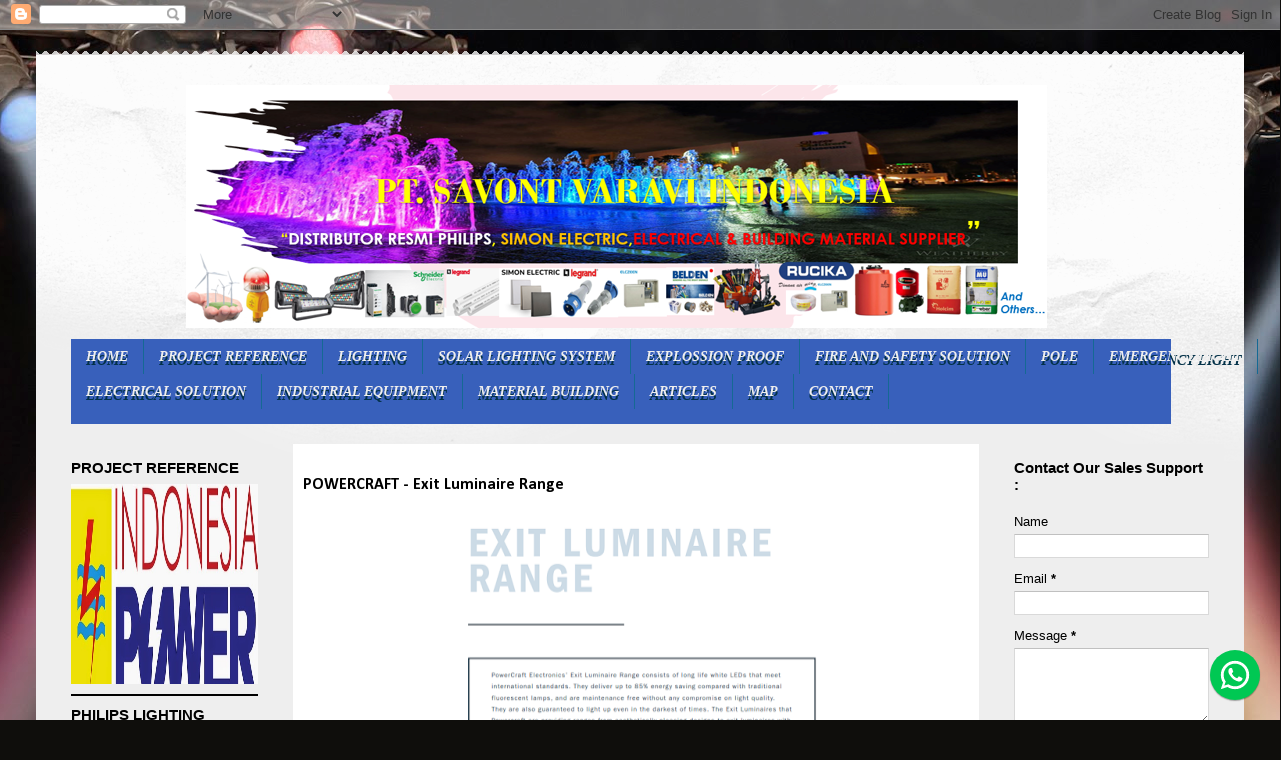

--- FILE ---
content_type: text/html; charset=UTF-8
request_url: https://www.savont-varavi.com/2019/07/powercraft-exit-luminaire-range.html
body_size: 29796
content:
<!DOCTYPE html>
<html class='v2' dir='ltr' xmlns='http://www.w3.org/1999/xhtml' xmlns:b='http://www.google.com/2005/gml/b' xmlns:data='http://www.google.com/2005/gml/data' xmlns:expr='http://www.google.com/2005/gml/expr'>
<head>
<link href='https://www.blogger.com/static/v1/widgets/335934321-css_bundle_v2.css' rel='stylesheet' type='text/css'/>
<meta content='width=1100' name='viewport'/>
<meta content='text/html; charset=UTF-8' http-equiv='Content-Type'/>
<meta content='blogger' name='generator'/>
<link href='https://www.savont-varavi.com/favicon.ico' rel='icon' type='image/x-icon'/>
<link href='https://www.savont-varavi.com/2019/07/powercraft-exit-luminaire-range.html' rel='canonical'/>
<link rel="alternate" type="application/atom+xml" title="PT. SAVONT VARAVI INDONESIA - ALL ABOUT PHILIPS LIGHTING, ELECTRICAL &amp; BUILDING MATERIAL SUPLIER - Atom" href="https://www.savont-varavi.com/feeds/posts/default" />
<link rel="alternate" type="application/rss+xml" title="PT. SAVONT VARAVI INDONESIA - ALL ABOUT PHILIPS LIGHTING, ELECTRICAL &amp; BUILDING MATERIAL SUPLIER - RSS" href="https://www.savont-varavi.com/feeds/posts/default?alt=rss" />
<link rel="service.post" type="application/atom+xml" title="PT. SAVONT VARAVI INDONESIA - ALL ABOUT PHILIPS LIGHTING, ELECTRICAL &amp; BUILDING MATERIAL SUPLIER - Atom" href="https://www.blogger.com/feeds/6772849554210984421/posts/default" />

<link rel="alternate" type="application/atom+xml" title="PT. SAVONT VARAVI INDONESIA - ALL ABOUT PHILIPS LIGHTING, ELECTRICAL &amp; BUILDING MATERIAL SUPLIER - Atom" href="https://www.savont-varavi.com/feeds/6124212617829267557/comments/default" />
<!--Can't find substitution for tag [blog.ieCssRetrofitLinks]-->
<link href='https://blogger.googleusercontent.com/img/b/R29vZ2xl/AVvXsEiDrKp1to0fQpxg4w623bDIbxfibUrN-gzjadWODqHSp3BmxEx4LVUqoWdSyee5FlPqPAITv-aSkq5T1m0nkhrOMk8N71RWBs4nekYZKqyA9yAKT52no17Ut_yYQgotpjqtCs16PRZjlrc/s400/405.PNG' rel='image_src'/>
<meta content='https://www.savont-varavi.com/2019/07/powercraft-exit-luminaire-range.html' property='og:url'/>
<meta content='POWERCRAFT - Exit Luminaire Range ' property='og:title'/>
<meta content='                                  If you need enquiry, product consultation, please contact us :     PT. SAVONT VARAVI INDONESIA   DISTRIBUT...' property='og:description'/>
<meta content='https://blogger.googleusercontent.com/img/b/R29vZ2xl/AVvXsEiDrKp1to0fQpxg4w623bDIbxfibUrN-gzjadWODqHSp3BmxEx4LVUqoWdSyee5FlPqPAITv-aSkq5T1m0nkhrOMk8N71RWBs4nekYZKqyA9yAKT52no17Ut_yYQgotpjqtCs16PRZjlrc/w1200-h630-p-k-no-nu/405.PNG' property='og:image'/>
<title>PT. SAVONT VARAVI INDONESIA - ALL ABOUT PHILIPS LIGHTING, ELECTRICAL &amp; BUILDING MATERIAL SUPLIER: POWERCRAFT - Exit Luminaire Range </title>
<script async='async' data-ad-client='ca-pub-8613055059552583' src='https://pagead2.googlesyndication.com/pagead/js/adsbygoogle.js'></script>
<style type='text/css'>@font-face{font-family:'Calibri';font-style:normal;font-weight:700;font-display:swap;src:url(//fonts.gstatic.com/l/font?kit=J7aanpV-BGlaFfdAjAo9_pxqHxIZrCE&skey=cd2dd6afe6bf0eb2&v=v15)format('woff2');unicode-range:U+0000-00FF,U+0131,U+0152-0153,U+02BB-02BC,U+02C6,U+02DA,U+02DC,U+0304,U+0308,U+0329,U+2000-206F,U+20AC,U+2122,U+2191,U+2193,U+2212,U+2215,U+FEFF,U+FFFD;}</style>
<style id='page-skin-1' type='text/css'><!--
/*
-----------------------------------------------
Blogger Template Style
Name:     Travel
Designer: Sookhee Lee
URL:      www.plyfly.net
----------------------------------------------- */
/* Variable definitions
====================
<Variable name="keycolor" description="Main Color" type="color" default="#539bcd"/>
<Group description="Page Text" selector="body">
<Variable name="body.font" description="Font" type="font"
default="normal normal 13px 'Trebuchet MS',Trebuchet,sans-serif"/>
<Variable name="body.text.color" description="Text Color" type="color" default="#bbbbbb"/>
</Group>
<Group description="Backgrounds" selector=".body-fauxcolumns-outer">
<Variable name="body.background.color" description="Outer Background" type="color" default="#539bcd"/>
<Variable name="content.background.color" description="Main Background" type="color" default="transparent"/>
</Group>
<Group description="Links" selector=".main-outer">
<Variable name="link.color" description="Link Color" type="color" default="#ff9900"/>
<Variable name="link.visited.color" description="Visited Color" type="color" default="#b87209"/>
<Variable name="link.hover.color" description="Hover Color" type="color" default="#ff9900"/>
</Group>
<Group description="Blog Title" selector=".header h1">
<Variable name="header.font" description="Font" type="font"
default="normal normal 60px 'Trebuchet MS',Trebuchet,sans-serif"/>
<Variable name="header.text.color" description="Text Color" type="color" default="#ffffff" />
</Group>
<Group description="Blog Description" selector=".header .description">
<Variable name="description.text.color" description="Description Color" type="color"
default="#000000" />
</Group>
<Group description="Tabs Text" selector=".tabs-inner .widget li a">
<Variable name="tabs.font" description="Font" type="font"
default="normal bold 16px 'Trebuchet MS',Trebuchet,sans-serif"/>
<Variable name="tabs.text.color" description="Text Color" type="color" default="#ffffff"/>
<Variable name="tabs.selected.text.color" description="Selected Color" type="color" default="#ffffff"/>
</Group>
<Group description="Tabs Background" selector=".tabs-outer .PageList">
<Variable name="tabs.background.color" description="Background Color" type="color" default="transparent"/>
<Variable name="tabs.selected.background.color" description="Selected Color" type="color" default="transparent"/>
</Group>
<Group description="Date Header" selector=".main-inner h2.date-header">
<Variable name="date.font" description="Font" type="font"
default="normal normal 14px 'Trebuchet MS',Trebuchet,sans-serif"/>
<Variable name="date.text.color" description="Text Color" type="color" default="#000000"/>
</Group>
<Group description="Post Title" selector="h3.post-title a">
<Variable name="post.title.font" description="Font" type="font"
default="normal bold 20px 'Trebuchet MS',Trebuchet,sans-serif"/>
<Variable name="post.title.text.color" description="Text Color" type="color"
default="#ffffff"/>
</Group>
<Group description="Post Background" selector=".column-center-inner">
<Variable name="post.background.color" description="Background Color" type="color"
default="transparent"/>
<Variable name="post.background.url" description="Post Background URL" type="url" default="none"/>
</Group>
<Group description="Gadget Title Color" selector="h2">
<Variable name="widget.title.font" description="Font" type="font"
default="normal bold 14px 'Trebuchet MS',Trebuchet,sans-serif"/>
<Variable name="widget.title.text.color" description="Title Color" type="color" default="#ffffff"/>
</Group>
<Group description="Gadget Text" selector=".footer-inner .widget, .sidebar .widget">
<Variable name="widget.font" description="Font" type="font"
default="normal bold 14px Calibri"/>
<Variable name="widget.text.color" description="Text Color" type="color" default="#000000"/>
</Group>
<Group description="Gadget Links" selector=".sidebar .widget">
<Variable name="widget.link.color" description="Link Color" type="color" default="#000000"/>
<Variable name="widget.link.visited.color" description="Visited Color" type="color" default="#0bb9e2"/>
<Variable name="widget.alternate.text.color" description="Alternate Color" type="color" default="#ffffff"/>
</Group>
<Group description="Sidebar Background" selector=".column-left-inner .column-right-inner">
<Variable name="widget.outer.background.color" description="Background Color" type="color" default="transparent" />
<Variable name="widget.border.bevel.color" description="Bevel Color" type="color" default="transparent" />
</Group>
<Variable name="body.background" description="Body Background" type="background"
color="#FFFFFF" default="$(color) none repeat-x scroll top center"/>
<Variable name="content.background" description="Content Background" type="background"
color="#eeeeee" default="$(color) none repeat scroll top center"/>
<Variable name="comments.background" description="Comments Background" type="background"
default="#cccccc none repeat scroll top center"/>
<Variable name="content.imageBorder.top.space" description="Content Image Border Top Space" type="length" default="0" min="0" max="100px"/>
<Variable name="content.imageBorder.top" description="Content Image Border Top" type="url" default="none"/>
<Variable name="content.margin" description="Content Margin Top" type="length" default="20px" min="0" max="100px"/>
<Variable name="content.padding" description="Content Padding" type="length" default="20px" min="0" max="100px"/>
<Variable name="content.posts.padding" description="Posts Content Padding" type="length" default="10px" min="0" max="100px"/>
<Variable name="tabs.background.gradient" description="Tabs Background Gradient" type="url"
default="url(https://resources.blogblog.com/blogblog/data/1kt/travel/bg_black_50.png)"/>
<Variable name="tabs.selected.background.gradient" description="Tabs Selected Background Gradient" type="url"
default="url(https://resources.blogblog.com/blogblog/data/1kt/travel/bg_black_50.png)"/>
<Variable name="widget.outer.background.gradient" description="Sidebar Gradient" type="url"
default="url(https://resources.blogblog.com/blogblog/data/1kt/travel/bg_black_50.png)"/>
<Variable name="footer.background.gradient" description="Footer Background Gradient" type="url" default="none"/>
<Variable name="mobile.background.overlay" description="Mobile Background Overlay" type="string"
default="transparent none repeat scroll top left"/>
<Variable name="mobile.button.color" description="Mobile Button Color" type="color" default="#ffffff" />
<Variable name="startSide" description="Side where text starts in blog language" type="automatic" default="left"/>
<Variable name="endSide" description="Side where text ends in blog language" type="automatic" default="right"/>
*/
/* Content
----------------------------------------------- */
body {
font: normal bold 14px Calibri;
color: #000000;
background: #0f0e0c url(https://themes.googleusercontent.com/image?id=0BwVBOzw_-hbMYzRlNDFkM2QtMTZjMC00OGI0LWFhYTgtYTQ4MWVjYTFjNDI0) repeat-x fixed top center /* Credit: 2Mex (http://www.istockphoto.com/portfolio/2Mex_ba?platform=Gangan) */;
}
html body .region-inner {
min-width: 0;
max-width: 100%;
width: auto;
}
a:link {
text-decoration:none;
color: #1cd4ff;
}
a:visited {
text-decoration:none;
color: #0bb9e2;
}
a:hover {
text-decoration:underline;
color: #1cd4ff;
}
.content-outer .content-cap-top {
height: 5px;
background: transparent url(//www.blogblog.com/1kt/travel/bg_container.png) repeat-x scroll top center;
}
.content-outer {
margin: 0 auto;
padding-top: 20px;
}
.content-inner {
background: #ffffff url(//www.blogblog.com/1kt/travel/bg_container.png) repeat-x scroll top left;
background-position: left -5px;
background-color: #eeeeee;
padding: 20px;
}
.main-inner .date-outer {
margin-bottom: 2em;
}
/* Header
----------------------------------------------- */
.header-inner .Header .titlewrapper,
.header-inner .Header .descriptionwrapper {
padding-left: 10px;
padding-right: 10px;
}
.Header h1 {
font: italic bold 60px 'Trebuchet MS',Trebuchet,sans-serif;
color: #ffffff;
}
.Header h1 a {
color: #ffffff;
}
.Header .description {
font-size: 130%;
}
/* Tabs
----------------------------------------------- */
.tabs-inner {
margin: 1em 0 0;
padding: 0;
}
.tabs-inner .section {
margin: 0;
}
.tabs-inner .widget ul {
padding: 0;
background: #c2c2c2 none repeat scroll top center;
}
.tabs-inner .widget li {
border: none;
}
.tabs-inner .widget li a {
display: inline-block;
padding: 1em 1.5em;
color: #000000;
font: normal bold 16px 'Trebuchet MS',Trebuchet,sans-serif;
}
.tabs-inner .widget li.selected a,
.tabs-inner .widget li a:hover {
position: relative;
z-index: 1;
background: #c2c2c2 none repeat scroll top center;
color: #000000;
}
/* Headings
----------------------------------------------- */
h2 {
font: normal bold 15px 'Trebuchet MS',Trebuchet,sans-serif;
color: #000000;
}
.main-inner h2.date-header {
font: normal bold 14px 'Trebuchet MS',Trebuchet,sans-serif;
color: #000000;
}
.footer-inner .widget h2,
.sidebar .widget h2 {
padding-bottom: .5em;
}
/* Main
----------------------------------------------- */
.main-inner {
padding: 20px 0;
}
.main-inner .column-center-inner {
padding: 10px 0;
}
.main-inner .column-center-inner .section {
margin: 0 10px;
}
.main-inner .column-right-inner {
margin-left: 20px;
}
.main-inner .fauxcolumn-right-outer .fauxcolumn-inner {
margin-left: 20px;
background: #eeeeee none repeat scroll top left;
}
.main-inner .column-left-inner {
margin-right: 20px;
}
.main-inner .fauxcolumn-left-outer .fauxcolumn-inner {
margin-right: 20px;
background: #eeeeee none repeat scroll top left;
}
.main-inner .column-left-inner,
.main-inner .column-right-inner {
padding: 15px 0;
}
/* Posts
----------------------------------------------- */
h3.post-title {
margin-top: 20px;
}
h3.post-title a {
font: normal bold 23px 'Trebuchet MS',Trebuchet,sans-serif;
color: #000000;
}
h3.post-title a:hover {
text-decoration: underline;
}
.main-inner .column-center-outer {
background: #ffffff none repeat scroll top left;
_background-image: none;
}
.post-body {
line-height: 1.4;
position: relative;
}
.post-header {
margin: 0 0 1em;
line-height: 1.6;
}
.post-footer {
margin: .5em 0;
line-height: 1.6;
}
#blog-pager {
font-size: 140%;
}
#comments {
background: #cccccc none repeat scroll top center;
padding: 15px;
}
#comments .comment-author {
padding-top: 1.5em;
}
#comments h4,
#comments .comment-author a,
#comments .comment-timestamp a {
color: #000000;
}
#comments .comment-author:first-child {
padding-top: 0;
border-top: none;
}
.avatar-image-container {
margin: .2em 0 0;
}
/* Comments
----------------------------------------------- */
#comments a {
color: #000000;
}
.comments .comments-content .icon.blog-author {
background-repeat: no-repeat;
background-image: url([data-uri]);
}
.comments .comments-content .loadmore a {
border-top: 1px solid #000000;
border-bottom: 1px solid #000000;
}
.comments .comment-thread.inline-thread {
background: #ffffff;
}
.comments .continue {
border-top: 2px solid #000000;
}
/* Widgets
----------------------------------------------- */
.sidebar .widget {
border-bottom: 2px solid #000000;
padding-bottom: 10px;
margin: 10px 0;
}
.sidebar .widget:first-child {
margin-top: 0;
}
.sidebar .widget:last-child {
border-bottom: none;
margin-bottom: 0;
padding-bottom: 0;
}
.footer-inner .widget,
.sidebar .widget {
font: normal normal 13px 'Trebuchet MS',Trebuchet,sans-serif;
color: #000000;
}
.sidebar .widget a:link {
color: #000000;
text-decoration: none;
}
.sidebar .widget a:visited {
color: #000000;
}
.sidebar .widget a:hover {
color: #000000;
text-decoration: underline;
}
.footer-inner .widget a:link {
color: #1cd4ff;
text-decoration: none;
}
.footer-inner .widget a:visited {
color: #0bb9e2;
}
.footer-inner .widget a:hover {
color: #1cd4ff;
text-decoration: underline;
}
.widget .zippy {
color: #0bb9e2;
}
.footer-inner {
background: transparent none repeat scroll top center;
}
/* Mobile
----------------------------------------------- */
body.mobile  {
background-size: 100% auto;
}
body.mobile .AdSense {
margin: 0 -10px;
}
.mobile .body-fauxcolumn-outer {
background: transparent none repeat scroll top left;
}
.mobile .footer-inner .widget a:link {
color: #000000;
text-decoration: none;
}
.mobile .footer-inner .widget a:visited {
color: #000000;
}
.mobile-post-outer a {
color: #000000;
}
.mobile-link-button {
background-color: #1cd4ff;
}
.mobile-link-button a:link, .mobile-link-button a:visited {
color: #000000;
}
.mobile-index-contents {
color: #000000;
}
.mobile .tabs-inner .PageList .widget-content {
background: #c2c2c2 none repeat scroll top center;
color: #000000;
}
.mobile .tabs-inner .PageList .widget-content .pagelist-arrow {
border-left: 1px solid #000000;
}
.header-outer{
left:130px;
width:864px;
height:250px;
bottom:-10px;
}
body{display:block;
-khtml-user-select:none;
-webkit-user-select:none;
-moz-user-select:none;
-ms-user-select:none;
-o-user-select:none;
user-select:none;
unselectable:on;}
/*Tombol Chat WhatsApp*/
.fixed-whatsapp{position:fixed;bottom:20px;right:20px;width:50px;height:50px;z-index:9999}
.fixed-whatsapp:before{content:"";background-repeat:no-repeat;background-size:34px 34px;background-position:center center;width:50px;height:50px;background-image:url("data:image/svg+xml;charset=utf8,%3csvg viewBox='0 0 24 24' width='32' height='32' xmlns='http://www.w3.org/2000/svg' xmlns:xlink='http://www.w3.org/1999/xlink'%3e%3cg%3e%3cpath style='fill:%23ffffff' d='M16.75,13.96C17,14.09 17.16,14.16 17.21,14.26C17.27,14.37 17.25,14.87 17,15.44C16.8,16 15.76,16.54 15.3,16.56C14.84,16.58 14.83,16.92 12.34,15.83C9.85,14.74 8.35,12.08 8.23,11.91C8.11,11.74 7.27,10.53 7.31,9.3C7.36,8.08 8,7.5 8.26,7.26C8.5,7 8.77,6.97 8.94,7H9.41C9.56,7 9.77,6.94 9.96,7.45L10.65,9.32C10.71,9.45 10.75,9.6 10.66,9.76L10.39,10.17L10,10.59C9.88,10.71 9.74,10.84 9.88,11.09C10,11.35 10.5,12.18 11.2,12.87C12.11,13.75 12.91,14.04 13.15,14.17C13.39,14.31 13.54,14.29 13.69,14.13L14.5,13.19C14.69,12.94 14.85,13 15.08,13.08L16.75,13.96M12,2A10,10 0 0,1 22,12A10,10 0 0,1 12,22C10.03,22 8.2,21.43 6.65,20.45L2,22L3.55,17.35C2.57,15.8 2,13.97 2,12A10,10 0 0,1 12,2M12,4A8,8 0 0,0 4,12C4,13.72 4.54,15.31 5.46,16.61L4.5,19.5L7.39,18.54C8.69,19.46 10.28,20 12,20A8,8 0 0,0 20,12A8,8 0 0,0 12,4Z'%3e%3c/path%3e%3c/g%3e%3c/svg%3e");background-color:#00C853;position:absolute;top:0;left:0;border-radius:100%;box-shadow:0 1px 1.5px 0 rgba(0,0,0,.12),0 1px 1px 0 rgba(0,0,0,.24)}
.fixed-whatsapp:after{content:"Hi Pelanggan PT Savont Varavi Indonesia, Silahkan Chat kami di sini yah (Hi, Please chat us in here)!";width:100px;padding:5px 10px;position:absolute;bottom:100%;margin-bottom:10px;right:-150px;text-align:right;color:#555;border:1px solid #dedede;background:rgba(255,255,255,.5);border-radius:4px;opacity:0;transition:all .4s ease-in-out;font-size:90%;line-height:1.1}
.fixed-whatsapp:hover:after{opacity:1;right:0}

--></style>
<style id='template-skin-1' type='text/css'><!--
body {
min-width: 1208px;
}
.content-outer, .content-fauxcolumn-outer, .region-inner {
min-width: 1208px;
max-width: 1208px;
_width: 1208px;
}
.main-inner .columns {
padding-left: 237px;
padding-right: 245px;
}
.main-inner .fauxcolumn-center-outer {
left: 237px;
right: 245px;
/* IE6 does not respect left and right together */
_width: expression(this.parentNode.offsetWidth -
parseInt("237px") -
parseInt("245px") + 'px');
}
.main-inner .fauxcolumn-left-outer {
width: 237px;
}
.main-inner .fauxcolumn-right-outer {
width: 245px;
}
.main-inner .column-left-outer {
width: 237px;
right: 100%;
margin-left: -237px;
}
.main-inner .column-right-outer {
width: 245px;
margin-right: -245px;
}
#layout {
min-width: 0;
}
#layout .content-outer {
min-width: 0;
width: 800px;
}
#layout .region-inner {
min-width: 0;
width: auto;
}
--></style>
<!-- Global site tag (gtag.js) - Google Analytics -->
<script async='async' src='https://www.googletagmanager.com/gtag/js?id=UA-73408368-2'>
</script>
<script>
  window.dataLayer = window.dataLayer || [];
  function gtag(){dataLayer.push(arguments);}
  gtag('js', new Date());

  gtag('config', 'UA-73408368-2');
</script>
<link href='https://www.blogger.com/dyn-css/authorization.css?targetBlogID=6772849554210984421&amp;zx=936e485c-15ab-4254-8841-eb6f36238614' media='none' onload='if(media!=&#39;all&#39;)media=&#39;all&#39;' rel='stylesheet'/><noscript><link href='https://www.blogger.com/dyn-css/authorization.css?targetBlogID=6772849554210984421&amp;zx=936e485c-15ab-4254-8841-eb6f36238614' rel='stylesheet'/></noscript>
<meta name='google-adsense-platform-account' content='ca-host-pub-1556223355139109'/>
<meta name='google-adsense-platform-domain' content='blogspot.com'/>

<!-- data-ad-client=ca-pub-8613055059552583 -->

</head>
<body class='loading'>
<div class='navbar section' id='navbar' name='Navbar'><div class='widget Navbar' data-version='1' id='Navbar1'><script type="text/javascript">
    function setAttributeOnload(object, attribute, val) {
      if(window.addEventListener) {
        window.addEventListener('load',
          function(){ object[attribute] = val; }, false);
      } else {
        window.attachEvent('onload', function(){ object[attribute] = val; });
      }
    }
  </script>
<div id="navbar-iframe-container"></div>
<script type="text/javascript" src="https://apis.google.com/js/platform.js"></script>
<script type="text/javascript">
      gapi.load("gapi.iframes:gapi.iframes.style.bubble", function() {
        if (gapi.iframes && gapi.iframes.getContext) {
          gapi.iframes.getContext().openChild({
              url: 'https://www.blogger.com/navbar/6772849554210984421?po\x3d6124212617829267557\x26origin\x3dhttps://www.savont-varavi.com',
              where: document.getElementById("navbar-iframe-container"),
              id: "navbar-iframe"
          });
        }
      });
    </script><script type="text/javascript">
(function() {
var script = document.createElement('script');
script.type = 'text/javascript';
script.src = '//pagead2.googlesyndication.com/pagead/js/google_top_exp.js';
var head = document.getElementsByTagName('head')[0];
if (head) {
head.appendChild(script);
}})();
</script>
</div></div>
<div class='body-fauxcolumns'>
<div class='fauxcolumn-outer body-fauxcolumn-outer'>
<div class='cap-top'>
<div class='cap-left'></div>
<div class='cap-right'></div>
</div>
<div class='fauxborder-left'>
<div class='fauxborder-right'></div>
<div class='fauxcolumn-inner'>
</div>
</div>
<div class='cap-bottom'>
<div class='cap-left'></div>
<div class='cap-right'></div>
</div>
</div>
</div>
<div class='content'>
<div class='content-fauxcolumns'>
<div class='fauxcolumn-outer content-fauxcolumn-outer'>
<div class='cap-top'>
<div class='cap-left'></div>
<div class='cap-right'></div>
</div>
<div class='fauxborder-left'>
<div class='fauxborder-right'></div>
<div class='fauxcolumn-inner'>
</div>
</div>
<div class='cap-bottom'>
<div class='cap-left'></div>
<div class='cap-right'></div>
</div>
</div>
</div>
<div class='content-outer'>
<div class='content-cap-top cap-top'>
<div class='cap-left'></div>
<div class='cap-right'></div>
</div>
<div class='fauxborder-left content-fauxborder-left'>
<div class='fauxborder-right content-fauxborder-right'></div>
<div class='content-inner'>
<header>
<div class='header-outer'>
<div class='header-cap-top cap-top'>
<div class='cap-left'></div>
<div class='cap-right'></div>
</div>
<div class='fauxborder-left header-fauxborder-left'>
<div class='fauxborder-right header-fauxborder-right'></div>
<div class='region-inner header-inner'>
<div class='header section' id='header' name='Header'><div class='widget Header' data-version='1' id='Header1'>
<div id='header-inner'>
<a href='https://www.savont-varavi.com/' style='display: block'>
<img alt='PT. SAVONT VARAVI INDONESIA - ALL ABOUT PHILIPS LIGHTING, ELECTRICAL &amp; BUILDING MATERIAL SUPLIER' height='243px; ' id='Header1_headerimg' src='https://blogger.googleusercontent.com/img/a/AVvXsEiXmRK8pt2LSX0C_C1vvldedY8wb5QOBfLQ4tKPJEp7pvNXxRZ-JlC85WQRGlEGD_5Sd76CdMdCkyRpFn0h5gG4unjcU5fGifakfuD8tJuwVNhy7PmHJGWPY61ikUmoDEg7cykXXqDWho0VOdXy0dwbk-1z6e1KyZaj-NYFHjtfWTVlYWRqrYcCuegV=s861' style='display: block' width='861px; '/>
</a>
</div>
</div></div>
</div>
</div>
<div class='header-cap-bottom cap-bottom'>
<div class='cap-left'></div>
<div class='cap-right'></div>
</div>
</div>
</header>
<div class='tabs-outer'>
<div class='tabs-cap-top cap-top'>
<div class='cap-left'></div>
<div class='cap-right'></div>
</div>
<div class='fauxborder-left tabs-fauxborder-left'>
<div class='fauxborder-right tabs-fauxborder-right'></div>
<div class='region-inner tabs-inner'>
<div class='tabs no-items section' id='crosscol' name='Cross-Column'></div>
<div class='tabs no-items section' id='crosscol-overflow' name='Cross-Column 2'></div>
</div>
</div>
<div class='tabs-cap-bottom cap-bottom'>
<div class='cap-left'></div>
<div class='cap-right'></div>
</div>
</div>
<style>
/* -- Menu Horizontal + Sub Menu-- */
#cat-nav {background:#3860BB;width:1100px;margin:0 15px;padding:0;height:85px;}
#cat-nav a { color:#eee; text-decoration:none; text-shadow: #033148 0px 4px 0px;border-right:1px solid #156994;}
#cat-nav a:hover { color:#fff; }
#cat-nav li:hover { background:#000; }
#cat-nav a span { font-family:Verdana, Geneva, sans-serif; font-size:12px; font-style:normal; font-weight:400; color:#fff; text-shadow:none;}
#cat-nav .nav-description { display:block; }
#cat-nav a:hover span { color:#fff; }
#secnav, #secnav ul { position:relative; z-index:100; margin:0; padding:0; list-style:none; line-height:1; background:#0d5e88; }
#secnav a { font-family:Georgia, "Times New Roman", Times, serif; font-style:italic; font-weight:700; font-size:13.5px; display:block; z-index:100; padding:0 15px; line-height:35px; text-decoration:none;}
#secnav li { float:left; width: auto; height:35px;}
#secnav li ul  { position:absolute; left: -999em; width: 200px; top:35px}
#secnav li ul li  { height:30px; border-top:1px solid #fff; }
#secnav li ul li a  { font-family:Verdana, Geneva, sans-serif; width:180px; line-height:30px; padding:0 10px; font-size:12px; font-style:normal; font-weight:400; color:#eee; }
#secnav li ul ul  { margin: -30px 0 0 180px; }
#secnav li:hover ul ul, #secnav li:hover ul ul ul, #secnav li.sfhover ul ul, #secnav li.sfhover ul ul ul { left:-999em; }
#secnav li:hover ul, #secnav li li:hover ul, #secnav li li li:hover ul, #secnav li.sfhover ul, #secnav li li.sfhover ul, #secnav li li li.sfhover ul { left: auto; }
#secnav li:hover,#secnav li.hover  { position:static; }
#cat-nav #secnav {width:110%;margin:0 auto;}
.ppt{text-align:center;background:linear-gradient(to bottom,#fefefe 0%,#d1d1d1 100%);border:1px solid #A8A8A8;border-radius:5px;margin:20px auto;width:800%;box-shadow:1px 30px 30px -26px #818181}
.ppt-responsive{position:relative;padding-bottom:56.25%;height:0;overflow:hidden;margin:8px}
.ppt-responsive iframe{position:absolute;top:0;left:0;width:100%;height:100%;border:0}
</style>
<div id='cat-nav'>
<ul class='fl' id='secnav'>
<li><a href='https://www.savont-varavi.com/'>HOME</a></li>
<li><a href='https://www.savont-varavi.com/p/pt.html'>PROJECT REFERENCE</a></li>
<li><a href='https://www.distributorlampuphilips.com/'>LIGHTING</a>
<ul id='sub-custom-nav'>
<li><a href='#'>PHILIPS</a>
<ul>
<li><a href='https://industrial-lighting.savont-varavi.com/'>Industrial Lighting</a></li>
<li><a href='https://officelighting.savont-varavi.com/'>Office Lighting</a></li>
<li><a href='http://lampu-sorot-philips.blogspot.co.id/'>Lampu Sorot/Lampu Tembak</a></li>
<li><a href='https://lampusorot1000w2000w.savont-varavi.com/'>Highmast Lighting</a></li>
<li><a href='http://lampusorot1000w2000w.blogspot.co.id/'>Lampu Sorot Watt Besar</a></li>
<li><a href='http://lampu-jalan-philips.blogspot.co.id/'>Streetlight (Lampu Jalan)</a></li>
<li><a href='https://tunnel-lamp.distributorlampuphilips.com/'>Tunnel Lighting</a></li>
<li><a href='https://hotel-lighting.savont-varavi.com/'>Hotel Lighting</a></li>
<li><a href='https://obstruction-aviation-lighting.savont-varavi.com/'>Lampu Tower/Menara/OBL</a></li>
<li><a href='https://lampu-uv.savont-varavi.com/'>Lampu Ultraviolet (UV Lamp)</a></li>
<li><a href='https://kaplampuwaterproof.savont-varavi.com/'>Kap Lampu Waterproof</a></li>
<li><a href='https://pedestrian-garden-lighting.savont-varavi.com/'>Pedestrian/Garden Lighting</a></li>
<li><a href='https://kaplampudownlight.savont-varavi.com/'>Lampu Downlight</a></li>
<li><a href='https://lampu-industri.savont-varavi.com/'>Kap Lampu Industri</a></li>
<li><a href='https://solar-lighting-system.savont-varavi.com/'>Solar Lighting System</a></li>
<li><a href='https://www.savont-varavi.com/2015/08/philips-lighting-component-lamp-ballast.html'>Lampu dan Ballast</a></li>
<li><a href='https://leddecorativelighting.savont-varavi.com/'>Lampu Hias Dekoratif</a></li>
</ul>
</li>
<li><a href='#'>OSRAM</a>
<ul>
<li><a href='http://www.savont-varavi.com/2016/05/osram-60-10-w827-e27.html'>LED BULB</a></li>
<li><a href='http://www.savont-varavi.com/2016/05/osram-led-star-classic-a.html'>LED BULB CLASSIC</a></li>
<li><a href='http://www.savont-varavi.com/2016/05/osram-ledcomfo-dl.html'>LED DOWNLIGHT</a></li>
<li><a href='http://www.savont-varavi.com/2016/05/osram-optivalu-downlight.html'>OPTIVALU&#174; DOWNLIGHT</a></li>
<li><a href='http://www.savont-varavi.com/2016/05/osram-substitube-basic.html'>LED Tube Basic</a></li>
<li><a href='http://www.savont-varavi.com/2016/05/osram-substitube-value.html'>LED Tube Value</a></li>
<li><a href='http://www.savont-varavi.com/2016/05/osram-substitube-advanced.html'>LED Tube Advanced</a></li>
<li><a href='http://www.savont-varavi.com/2016/05/osram-ledcomfo-batten.html'>LED LEDCOMFO BATTEN</a></li>
<li><a href='http://www.savont-varavi.com/2016/05/osram-olux-water-proof.html'>Olux Waterproof</a></li>
<li><a href='http://www.savont-varavi.com/2016/05/osram-high-power-modular-street-light.html'>LED Streetlight</a></li>
<li><a href='http://www.savont-varavi.com/2016/05/osram-led-high-bay.html'>LED Highbay</a></li>
<li><a href='http://www.savont-varavi.com/2016/05/osram-roblitztm-highbay.html'>ROBLITZTM HIGHBAY</a></li>
<li><a href='http://www.savont-varavi.com/2016/05/osram-pursos-flood-light.html'>LED Floodlight</a></li>
<li><a href='http://www.savont-varavi.com/2016/03/osram-powerball-hci-t-lampu-osram-cdm-t.html'>POWERBALL HCI-T/CDM-T</a></li>
<li><a href='http://www.savont-varavi.com/2016/03/osram-powerstar-hqi-t-lampu-osram-hpit.html'>POWERSTAR HQI-T/HPI-T</a></li>
<li><a href='http://www.savont-varavi.com/2016/01/osram-natura-t8-l-36-w76-1-lampu-untuk.html'>TLD 36W Natura</a></li>
<li><a href='http://www.savont-varavi.com/2016/05/osram-hqi-ts-2000-wndls.html'>HQI-TS 2000W</a></li>
<li><a href='http://www.savont-varavi.com/2016/05/osram-powerstar-hqi-t-10002000-w.html'>HQI-T 1000W/2000W</a></li>
</ul>
</li>
<li><a href='#'>NIKKON</a>
<ul>
<li><a href='http://www.savont-varavi.com/2016/02/nikkon-floodlight.html'>FLOODLIGHT</a></li>
<li><a href='http://www.savont-varavi.com/2016/02/nikkon-streetlight.html'>STREETLIGHT</a></li>
<li><a href='#'>LED FLOODLIGHT</a></li>
<li><a href='#'>LED STREETLIGHT</a></li>
<li><a href='http://www.savont-varavi.com/2016/02/nikkon-industrial-lighting-highbay.html'>INDUSTRIAL LIGHTING</a></li>
<li><a href='#'>IP65 WEATHER PROOF</a></li>
<li><a href='#'>DOWNLIGHT</a></li>
<li><a href='#'>SOLAR LIGHTING SYSTEM</a></li>
</ul>
</li>
<li><a href='#'>IWASAKI</a></li>
<li><a href='http://www.savont-varavi.com/2016/10/unilamp-steplight-wall-recessed-light.html'>UNILAMP</a></li>
<li><a href='http://www.savont-varavi.com/2016/10/ligman-up-light-inground-inova-round_0.html'>LIGMAN</a></li>
<li><a href='http://www.savont-varavi.com/2016/07/lumascape-underwater.html'>LUMASCAPE</a></li>
<li><a href='#'>BEGA</a></li>
<li><a href='#'>IGUZZINI</a></li>
<li><a href='http://www.savont-varavi.com/2016/07/wibre-par56-swimmingpool-light-with.html'>WIBRE</a></li>
<li><a href='http://www.savont-varavi.com/2016/07/nvc-lighting-product-catalogue.html'>NVC</a></li>
<li><a href='#'>OPPLE</a></li>
<li><a href='http://www.savont-varavi.com/2016/07/talled-lighting-product-catalog-nc-led.html'>TALLED</a></li>
<li><a href='#'>SANKELUX</a></li>
<li><a href='#'>ZETALUX</a></li>
<li><a href='http://www.savont-varavi.com/2016/07/fujilight-bestram-product-catalog.html'>FUJILIGHT</a></li>
<li><a href='#'>NEROLIGHT</a></li>
<li><a href='http://www.savont-varavi.com/2016/03/lampu-hiled-high-quality-led-lighting.html'>HILED</a></li>
<li><a href='http://www.savont-varavi.com/2016/07/himawari-lighting-product-catalogue.html'>HIMAWARI</a></li>
</ul>
</li>
<li><a href='https://solar-lighting-system.savont-varavi.com/'>SOLAR LIGHTING SYSTEM</a>
<ul id='sub-custom-nav'>
<li><a href='http://www.savont-varavi.com/2016/05/all-in-one-led-solar-street-lighting.html'>ALL-IN-ONE LED SOLAR</a></li>
<li><a href='http://www.savont-varavi.com/2015/08/philips-solar-lighting.html'>SOLAR STREETLIGHT</a></li>
<li><a href='#'>SOLAR FLOODLIGHT</a></li>
<li><a href='http://www.savont-varavi.com/2016/04/solar-garden-light-lampu-taman.html'>SOLAR GARDEN LIGHT</a></li>
<li><a href='http://www.savont-varavi.com/2015/10/solar-home-system-bn066c.html'>SOLAR HOME SYSTEM</a></li>
<li><a href='#'>Portable Solar Power System</a></li>
</ul>
</li>
<li><a href='https://explossionproof.savont-varavi.com/'>EXPLOSSION PROOF</a>
<ul id='sub-custom-nav'>
<li><a href='#'>TECHNOR-ITALSMEA</a>
<ul>
<li><a href='http://www.savont-varavi.com/2015/09/rms-560-exploisson-proof.html'>RMS 560 for Fluorescent</a></li>
<li><a href='http://www.savont-varavi.com/2015/09/technor-italsmea-rms-540.html'>RMS 550 for Fluorescent</a></li>
<li><a href='http://www.savont-varavi.com/2015/09/technor-italsmea-rms-540-explossion.html'>RMS 540 for Fluorescent</a></li>
<li><a href='http://www.savont-varavi.com/2015/09/eva-series-eplossion-proof.html'>EVA Series Eplossion Prooft</a></li>
<li><a href='http://www.savont-varavi.com/2015/09/tecnor-italsmea-evde-hid-series.html'>EVde HID Explosion Proof</a></li>
<li><a href='http://www.savont-varavi.com/2015/09/technor-italsmea-tnaml-exploisson-proof.html'>TNAML Explosion Proof</a></li>
<li><a href='http://www.savont-varavi.com/2015/09/technor-italsmea-evcc-pr-series.html'>EVcc-PR Explosion Proof</a></li>
<li><a href='http://www.savont-varavi.com/2015/09/technor-italsmea-evf-p-expossion-proof.html'>EVF-P Explosion Proof</a></li>
<li><a href='http://www.savont-varavi.com/2015/10/explossion-proof-technor-italsmea-evde.html'>EVde-LED / EVde-PT Series</a></li>
<li><a href='http://www.savont-varavi.com/2015/10/explossion-proof-technor-italsmea-evf-p.html'>EVF-P Endurance</a></li>
<li><a href='http://www.savont-varavi.com/2015/10/explossion-proof-technor-italsmea-fl.html'>Floodlight Explosion Proof</a></li>
</ul>
</li>
<li><a href='#'>CROUSE HIND</a>
<ul>
<li><a href='https://www.savont-varavi.com/2018/11/crouse-hind-ech-stl-led-street-light.html'>ECH-STL LED Street Light</a></li>
<li><a href='https://www.savont-varavi.com/2018/11/crouse-hind-plle-linear-led-lighting.html'>PLLE Linear LED Lighting</a></li>
<li><a href='https://www.savont-varavi.com/2018/11/crouse-hind-crl-clean-room-led-panel.html'>CRL Clean Room LED Panel</a></li>
<li><a href='https://www.savont-varavi.com/2018/11/crouse-hind-ech-fdl06-series-led_12.html'>ECH-FDL06 LED Floodlight</a></li>
<li><a href='https://www.savont-varavi.com/2018/11/crouse-hind-ech-fdl02-led-floodlights.html'>ECH-FDL02 LED Floodlights</a></li>
<li><a href='https://www.savont-varavi.com/2018/11/crouse-hind-ech-hbl-led-high-bay.html'>ECH-HBL LED Highbay</a></li>
<li><a href='https://www.savont-varavi.com/2018/11/crouse-hind-pauluhn-apex-led.html'>Pauluhn APEX LED</a></li>
<li><a href='https://www.savont-varavi.com/2018/11/crouse-hind-champ-pro-pfm-led.html'>Champ&#174;ProPFM LED</a></li>
<li><a href='https://www.savont-varavi.com/2018/11/crouse-hind-industrial-high-bay-led.html'>Indust LED High Bay (IHB)</a></li>
<li><a href='https://www.savont-varavi.com/2018/11/crouse-hind-ple-pendant-led-lighting.html'>PLE Pendant LED</a></li>
<li><a href='https://www.savont-varavi.com/2018/11/crouse-hind-exit-and-ex-lite-led-exit.html'>EXIT and Ex-lite LED</a></li>
<li><a href='https://www.savont-varavi.com/2018/11/crouse-hind-nvmv-ex-pendant-light_46.html'>NVMV Ex Pendant Ligh</a></li>
<li><a href='https://www.savont-varavi.com/2018/11/crouse-hind-exlin-led.html'>ExLin - LED</a></li>
<li><a href='https://www.savont-varavi.com/2018/11/crouse-hind-ech-fdl02-led-floodlights.html'>ECH-FDL02 LED Floodlights</a></li>
</ul>
</li>
<li><a href='http://www.savont-varavi.com/2016/06/warom-explossion-proof.html'>WAROM</a>
<ul>
<li><a href='http://www.savont-varavi.com/2015/09/bay52-series-explosion-proof-light.html'>BAY52 Series  for Fluorescent</a></li>
<li><a href='http://www.savont-varavi.com/2015/09/fluorescent-bay51-q-series-warom-exproof.html'>BAY51-Q for Fluorescent</a></li>
<li><a href='http://www.savont-varavi.com/2016/06/warom-baj52-20-series-twin-lamp.html'>BAJ52-20 Emergency Twin</a></li>
<li><a href='http://www.savont-varavi.com/2016/06/warom-bayd-series-explosion-proof.html'>BAYD EXIT EX-PROOF</a></li>
<li><a href='#'>BAD61 Pendant Light</a></li>
<li><a href='#'>BAT 86-LED Floodlight</a></li>
<li><a href='http://www.savont-varavi.com/2016/06/warom-bat53-floodlight-explossion.html'>BAT53 FLOODLIGHT</a></li>
<li><a href='#'>BAT85 FLOOD LIGHT</a></li>
<li><a href='#'>BAT86 FLOOD LIGHT</a></li>
<li><a href='#'>BAD91 STREET LIGHT</a></li>
<li><a href='#'>BDD91 STREET LIGHT</a></li>
<li><a href='#'>BnT81 SERIES STREET LIGHT</a></li>
<li><a href='#'>BnY81-36x2X</a></li>
<li><a href='http://www.savont-varavi.com/2015/09/bpy-series-flameproof-explosion-proof.html'>BPY Series Flameproof </a></li>
<li><a href='http://www.savont-varavi.com/2016/06/warom-bjd81-series-explosion-proof.html'>BJD81 Obstruction Light</a></li>
<li><a href='http://www.savont-varavi.com/2015/09/bzz51-series-explosion-proof-conversion.html'>BZZ51 Conversion Switches </a></li>
<li><a href='http://www.savont-varavi.com/2015/09/bzm-series-explosion-proof-illumination.html'>BZM Switches </a></li>
</ul>
</li>
<li><a href='#'>HRLM EEW</a>
<ul>
<li><a href='https://www.savont-varavi.com/2019/12/hrlm-eew-bpy-series-explosion-proof.html'>BPY Series  for Fluorescent</a></li>
<li><a href='https://www.savont-varavi.com/2019/06/eew-bfd610-series-explosion-proof.html'>BFD610 Series for Floodlight</a></li>
<li><a href='https://www.savont-varavi.com/2019/12/hrlm-eew-bcd-series-flameproof-lighting.html'>BCD Series Flameproof Lighting</a></li>
</ul>
</li>
<li><a href='#'>STAHL</a></li>
<li><a href='#'>KILLARK</a></li>
<li><a href='#'>CHALMIT</a></li>
<li><a href='#'>RIG A LITE</a></li>
<li><a href='#'>PETREL</a></li>
<li><a href='#'>VICTOR</a></li>
<li><a href='#'>ROSE</a></li>
<li><a href='#'>NORDLAND</a></li>
<li><a href='#'>QINSUN</a></li>
<li><a href='#'>CZ</a></li>
<li><a href='#'>TORMIN</a></li>
<li><a href='#'>THT</a></li>
</ul>
</li>
<li><a href='https://www.savont-varavi.com/2023/05/your-fire-alarm-and-safety-system_27.html'>FIRE AND SAFETY SOLUTION</a>
<ul id='sub-custom-nav'>
<li><a href='https://www.savont-varavi.com/2023/05/your-fire-alarm-and-safety-system.html'>Flame and Gas Detector</a></li>
<li><a href='https://www.savont-varavi.com/2023/05/fire-alarm-detection-devices-and-system.html'>Fire Alarm Detection System</a></li>
<li><a href='https://www.savont-varavi.com/2023/05/linear-heat-detection-lhd-lhd.html'>Linear Heat Detection (LHD)</a></li>
<li><a href='https://www.savont-varavi.com/2023/05/manual-call-point-mcp-mcp.html'>Manual Call Point (MCP)</a></li>
<li><a href='https://www.savont-varavi.com/2023/05/fire-signaling-equipment.html'>Fire Signaling Equipment</a></li>
<li><a href='https://www.savont-varavi.com/2023/05/beam-smoke-detector.html'>BEAM SMOKE DETECTOR</a></li>
</ul>
</li>
<li><a href='http://www.savont-varavi.com/2017/02/tiang-pju-streetlighting-pole.html'>POLE</a>
<ul id='sub-custom-nav'>
<li><a href='http://www.savont-varavi.com/2017/02/tiang-pju-bulat.html'>TIANG BULAT</a></li>
<li><a href='http://www.savont-varavi.com/2017/02/tiang-pju-octagonal.html'>TIANG OCTAGONAL AND TIANG HEXAGONAL</a></li>
<li><a href='#'>
</a></li>
<li><a href='http://www.savont-varavi.com/2017/02/tiang-listrik-pln-pln-pole.html'>TIANG LISTRIK PLN</a></li>
<li><a href='http://www.savont-varavi.com/2017/02/tiang-lampu-taman-klasik.html'>TIANG LAMPU TAMAN KLASIK</a></li>
</ul>
</li>
<li><a href='#'>EMERGENCY LIGHT</a>
<ul id='sub-custom-nav'>
<li><a href='http://www.savont-varavi.com/2016/01/batere-emergency-lamp-maxspid.html#'>MAXSPID</a>
<ul>
<li><a href='https://www.savont-varavi.com/2019/07/maxpid-emergency-exit-light-leder.html'>EXIT EMERGENCY LAMP</a></li>
<li><a href='https://www.savont-varavi.com/2019/07/maxspid-emergency-light-twin-lamp-led.html'>EMERGENCY TWIN LAMP</a></li>
<li><a href='https://www.savont-varavi.com/2019/07/maxspid-emergency-light-ufo-led-non.html'>STARLITE UFO/NM/110</a></li>
<li><a href='http://www.savont-varavi.com/2016/03/maxspid-starlite-ufonml101-nc-emergency.html'>STARLITE UFO/NM/L101 NC</a></li>
<li><a href='http://www.savont-varavi.com/2016/03/maxspid-starlite-ufornml303-nc.html'>Starlite UFOR/NM/L303 NC</a></li>
<li><a href='http://www.savont-varavi.com/2016/03/maxspid-capsule-ufosnml303-nc-emergency.html'>CAPSULE UFOS/NM/L303 NC</a></li>
<li><a href='http://www.savont-varavi.com/2016/03/maxspid-capsule-ufosnml110-nc-emergency.html'>Capsule UFOS/NM/L110NC</a></li>
<li><a href='http://www.savont-varavi.com/2016/03/maxspid-conversion-kit-memm-emergency_11.html'>Battery MEM/M/118 MINI</a></li>
<li><a href='http://www.savont-varavi.com/2016/03/maxspid-conversion-kit-memm-emergency_11.html'>Battery MEM/M/136 MINI</a></li>
<li><a href='http://www.savont-varavi.com/2016/03/maxspid-conversion-kit-memm-emergency_8.html'>Battery MEM/M/114E MINI</a></li>
<li><a href='http://www.savont-varavi.com/2016/03/maxspid-conversion-kit-memm-emergency_8.html'>Battery MEM/M/128E MINI</a></li>
<li><a href='http://www.savont-varavi.com/2016/03/maxspid-conversion-kit-memm-emergency_8.html'>Battery MEM/M/154E MINI</a></li>
<li><a href='http://www.savont-varavi.com/2016/03/maxspid-conversion-kit-memmled-mini.html'>Battery MEM/M/LED MINI</a></li>
<li><a href='http://www.savont-varavi.com/2016/03/maxspid-power-pack-mppmplc-emergency_11.html'>Battery MPP/M/PLC</a></li>
<li><a href='http://www.savont-varavi.com/2016/03/maxspid-power-pack-mppmled-e.html'>Battery MPP/M/LED</a></li>
<li><a href='http://www.savont-varavi.com/2016/03/maxspid-britelite-exnm150-emergency.html'>Britelite EXN/M/150</a></li>
<li><a href='http://www.savont-varavi.com/2016/03/maxspid-conversion-kit-emergency-plmpl7.html'>Battery PL/M/PL7-PLC13 NC</a></li>
</ul>
</li>
<li><a href='http://www.savont-varavi.com/2016/01/powercraft-emergency-lighting-solution.html'>POWERCRAFT</a>
<ul>
<li><a href='http://www.savont-varavi.com/2016/03/powercraft-conversion-kits-for.html'>ECS 36 for TL Lamp</a></li>
<li><a href='http://www.savont-varavi.com/2016/03/powercraft-conversion-kits-for_14.html'>ECP 36 for TL Lamp </a></li>
<li><a href='http://www.savont-varavi.com/2016/06/powercraft-ecs-s-10-262409-616-120m.html'>ECS-S 10</a></li>
<li><a href='http://www.savont-varavi.com/2016/03/powercraft-self-contained-led-emergency.html'>REL 20 NM-LED</a></li>
<li><a href='http://www.savont-varavi.com/2016/06/powercraft-emergency-lighting.html'>ECH 50</a></li>
<li><a href='http://www.savont-varavi.com/2016/03/powercraft-conversion-kits-ecl-led.html'>ECL LED2A</a></li>
<li><a href='http://www.savont-varavi.com/2016/03/powercraft-self-contained-twin-spot.html'>TED10 NM</a></li>
<li><a href='http://www.savont-varavi.com/2016/03/powercraft-self-contained-box-emergency.html'>EXB-CCFL-M</a></li>
<li><a href='http://www.savont-varavi.com/2016/03/cv.html'>EXB-LED-M</a></li>
<li><a href='http://www.savont-varavi.com/2016/03/powercraft-self-contained-box-emergency.html'>EX-CCFL-M</a></li>
<li><a href='http://www.savont-varavi.com/2016/06/powercraft-led-emergency-exit-sign-ex.html'>EX-LED-M</a></li>
<li><a href='http://www.savont-varavi.com/2016/03/powercraft-self-contained-bulkhead.html'>EL18 AND EL28 NM/1A</a></li>
</ul>
</li>
<li><a href='http://www.savont-varavi.com/2016/04/samcom-emergency-light.html'>SAMCOM</a>
<ul>
<li><a href='http://www.savont-varavi.com/2017/04/samcom-etl-208-led-twin-lamp-emergency.html'>TWIN LAMP ETL208-LED</a></li>
<li><a href='https://www.savont-varavi.com/2022/03/samcom-sled-xi-single-sled-xi-double.html'>EXIT LAMP SLED-XI</a></li>
<li><a href='https://www.savont-varavi.com/2022/03/samcom-slm-18t-2-slm-18t-3-slm-18t-4.html'>EXIT LAMP SLM 18T</a></li>
<li><a href='https://www.savont-varavi.com/2022/03/samcom-slr-308-double.html'>EXIT LAMP SLR308 DOUBLE</a></li>
<li><a href='https://www.savont-varavi.com/2022/03/samcom-slr-158-single.html'>EXIT LAMP SLR158 SINGLE </a></li>
<li><a href='https://www.savont-varavi.com/2022/03/samcom-slr-18t-2-slr-18t-3.html'>EXIT LAMP SLR18T-2SLR</a></li>
<li><a href='https://www.savont-varavi.com/2022/03/samcom-ess-108led.html'>EMERGENCY ESS108LED</a></li>
<li><a href='https://www.savont-varavi.com/2022/03/samcom-eep115-nm-led-t5-2.html'>EMERGENCY EEP115NM-LED</a></li>
<li><a href='https://www.savont-varavi.com/2019/10/samcom-self-contained-emergency-down.html'>EMERGENCY DL EHL110</a></li>
</ul>
</li>
<li><a href='#'>HITS</a>
<ul>
<li><a href='http://www.savont-varavi.com/2017/06/hits-hpld-203.html'>HPLD203 LED Bulb/Tube</a></li>
<li><a href='http://www.savont-varavi.com/2017/06/hits-hlg-2106.html'>HLG2106 LED Downlight</a></li>
<li><a href='http://www.savont-varavi.com/2017/06/hits-hpp-1000.html'>HPP1000 TL 8-10W</a></li>
<li><a href='http://www.savont-varavi.com/2017/06/hits-hmpf-2040.html'>HMPF2040 TL 20-40W</a></li>
<li><a href='http://www.savont-varavi.com/2017/06/hits-hpl-2013.html'>HPL2013 PLS/C 7-13W</a></li>
<li><a href='http://www.savont-varavi.com/2017/06/hits-hpl-2026.html'>HPL2026 PLC 18-26W</a></li>
<li><a href='http://www.savont-varavi.com/2017/06/hits-hlg-3000.html'>HLG3000 HALOGEN Lamp</a></li>
</ul>
</li>
<li><a href='http://www.savont-varavi.com/2017/02/pne-emergency-lighting.html'>PNE</a>
<ul>
<li><a href='http://www.savont-varavi.com/2017/05/pne-translite-pte-led.html'>PNE800 1W LED</a></li>
<li><a href='http://www.savont-varavi.com/2017/05/conversion-kits-for-most-types-of_16.html'>PNE500 TL5 28W</a></li>
<li><a href='http://www.savont-varavi.com/2017/05/conversion-kits-for-most-types-of.html'>PNE0400 TL8 and PLC 4P </a></li>
<li><a href='http://www.savont-varavi.com/2017/05/pne-300a-t10.html'>PNE300a-t10 LED Tube</a></li>
<li><a href='http://www.savont-varavi.com/2017/06/philips-tth1220-battery.html'>TTH1220 Downlight EMRGY</a></li>
<li><a href='http://www.savont-varavi.com/2017/06/pne-tth-312-3w-led-downlight.html'>TTH-312-3w-Led-Downlight</a></li>
<li><a href='http://www.savont-varavi.com/2017/06/pne-tth-311-1w-led-downlight.html'>TTH-311-1w-Led-Downlight</a></li>
<li><a href='http://www.savont-varavi.com/2017/06/pne-tel32-led-twin-lamp.html'>TLE32 LED Twin Lamp</a></li>
<li><a href='http://www.savont-varavi.com/2017/06/tel-30la-twin-lamp.html'>TEL-30LA Twin Lamp</a></li>
<li><a href='http://www.savont-varavi.com/2017/06/pne-tej-600.html'>TEJ-600 EXIT Lamp</a></li>
<li><a href='http://www.savont-varavi.com/2017/06/pne-tex300-led-exit-sign.html'>TEX300 LED EXIT Lamp</a></li>
</ul>
</li>
<li><a href='http://www.savont-varavi.com/2016/04/emergency-twin-lamp.html'>EMERGENCY TWIN LAMP</a>
<ul>
<li><a href='http://www.savont-varavi.com/2016/03/maxspid-twin-lamp-mtlnml203-emergency.html'>MAXSPID MTL/NM/L203</a></li>
<li><a href='http://www.savont-varavi.com/2016/04/emergency-twin-lamp.html'>MAXSPID MTL/NM/210-TH</a></li>
<li><a href='http://www.savont-varavi.com/2016/11/maxspid-mr203l-nc-minnie-emergency-twin.html'>MAXSPID MR203L NC MINNIe</a></li>
<li><a href='http://www.savont-varavi.com/2017/02/powercraft-ted10nmwp-weatherproof-twin.html'>POWERCRAFT TED10NM(WP)</a></li>
<li><a href='http://www.savont-varavi.com/2016/03/powercraft-self-contained-twin-spot.html'>POWERCRAFT TED10NM</a></li>
<li><a href='http://www.savont-varavi.com/2017/04/samcom-etl-208-led-twin-lamp-emergency.html'>SAMCOM ETL208-LED</a></li>
<li><a href='http://www.savont-varavi.com/2016/04/blog-post.html'>LEGRAND LED 2x10W</a></li>
<li><a href='http://www.savont-varavi.com/2017/06/pne-tel32-led-twin-lamp.html'> PNE TLE32 LED Twin Lamp</a></li>
<li><a href='http://www.savont-varavi.com/2017/06/tel-30la-twin-lamp.html'>PNE TEL-30LA Twin Lamp</a></li>
<li><a href='http://www.savont-varavi.com/2017/03/panasonic-twin-lamp-led-emergency-light.html'>PANASONIC TWIN LAMP</a></li>
<li><a href='http://www.savont-varavi.com/2016/06/warom-baj52-20-series-twin-lamp.html'>WAROM BAJ52-20</a></li>
<li><a href='#'>CMOS TWIN LAMP</a></li>
</ul>
</li>
</ul>
</li>
<li><a href='#'>ELECTRICAL SOLUTION</a>
<ul id='sub-custom-nav'>
<li><a href='#'>SWITCHES and SOCKETS</a>
<ul>
<li><a href='https://www.se.com/id/en/product-category/5600-light-switches-and-electrical-sockets/'>SCHNEIDER</a></li>
<li><a href='https://panasonic.net/pglssid/products/switch/'>PANASONIC</a></li>
<li><a href='https://buildings.honeywell.com/ae/en/brands/our-brands/mk-electric/products/wiring-devices'>MK</a></li>
<li><a href='https://www.legrand.co.id/en/switches-and-sockets'>LEGRAND</a></li>
<li><a href='https://www.simonelectric.com/intl/mechanisms/switches'>SIMON</a></li>
<li><a href='https://brocoindustries.com/indoor-switches-sockets.php'>BROCO</a></li>
<li><a href='https://www.uticon.net/uticon_product_feature/switchpowerindicator/'>UTICON</a></li>
</ul>
</li>
<li><a href='#'>CIRCUIT BREAKERS</a>
<ul>
<li><a href='#'>SCHNEIDER</a></li>
<li><a href='#'>ABB ELECTRIC</a></li>
<li><a href='#'>LEGRAND</a></li>
<li><a href='#'>LS ELECTRIC</a></li>
<li><a href='#'>HAGER</a></li>
<li><a href='#'>CHINT</a></li>
<li><a href='#'>SIEMENS</a></li>
</ul>
</li>
<li><a href='#'>Enclosures and Cabinets</a></li>
<li><a href='#'>Contactors and Relays</a></li>
<li><a href='#'>Push Buttons</a></li>
<li><a href='#'>Timers</a></li>
</ul>
</li>
<li><a href='#'>INDUSTRIAL EQUIPMENT</a>
<ul id='sub-custom-nav'>
<li><a href='#'>POWER TOOLS</a>
<ul>
<li><a href='https://www.makitatools.com/'>MAKITA</a></li>
<li><a href='https://www.dewalt.com/'>DeWALT</a></li>
<li><a href='https://www.stanleytools.com/'>STANLEY</a></li>
<li><a href='https://www.panasonic-powertools.eu/'>PANASONIC</a></li>
<li><a href='https://www.bosch-pt.co.id/id/id/'>BOSCH</a></li>
<li><a href='https://www.dongchengtool.com/'>DONGCHENG</a></li>
<li><a href='https://cmartbuddy.com/'>C-MART</a></li>
</ul>
</li>
<li><a href='#'>TEST INSTRUMENTS</a>
<ul>
<li><a href='https://www.fluke.com/'>FLUKE</a></li>
<li><a href='https://www.hioki.com/'>HIOKI</a></li>
<li><a href='https://www.lutroninstruments.eu/industrial-testers/'>LUTRON</a></li>
</ul>
</li>
<li><a href='#'>WELDING</a>
<ul>
<li><a href='#'>LAKONI</a></li>
</ul>
</li>
</ul>
</li>
<li><a href='#'>MATERIAL BUILDING</a>
<ul id='sub-custom-nav'>
<li><a href='#'>PAINT</a>
<ul>
<li><a href='https://www.dulux.co.id/'>DULUX</a></li>
<li><a href='https://www.nipponpaint-indonesia.com/'>NIPPONT PAINT</a></li>
<li><a href='https://avianbrands.com/products/items/avitex-cat-tembok'>AVITEX</a></li>
<li><a href='https://www.jotun.com/ww-en'>JOTUN</a></li>
<li><a href='https://avianbrands.com/products/items/no-drop'>NO DROP</a></li>
<li><a href='https://aquaproof.co.id/'>AQUAPROOF</a></li>
<li><a href='https://cendanapaints.com/'>CENDANA</a></li>
<li><a href='https://mowilex.com/'>MOWILEX</a></li>
<li><a href='https://www.propanraya.com/'>PROPAN</a></li>
<li><a href='https://warna-agung.com/'>WARNA AGUNG</a></li>
</ul>
</li>
<li><a href='#'>SEMEN</a>
<ul>
<li><a href='https://sementigaroda.com/'>SEMEN TIGA RODA</a></li>
<li><a href='https://www.sig.id/semen-gresik'>SEMEN GRESIK</a></li>
<li><a href='https://www.sig.id/semen-padang'>SEMEN PADANG</a></li>
<li><a href='https://www.sig.id/dynamix-serbaguna'>SEMEN DYNAMIX</a></li>
<li><a href='https://www.semen-garuda.com/'>SEMEN GARUDA</a></li>
<li><a href='https://semenmerahputih.com/id'>SEMEN MERAH PUTIH</a></li>
<li><a href='https://semenrajawali.com/'>SEMEN RAJAWALI</a></li>
</ul>
</li>
<li><a href='#'>TOREN</a>
<ul>
<li><a href='https://penguin.id/'>PENGUIN</a></li>
<li><a href='#'>EXCEL</a></li>
</ul>
</li>
<li><a href='#'>HEBEL</a></li>
<li><a href='#'>BATA MERAH</a></li>
</ul>
</li>
<li><a href='https://artikellampu-electrical.savont-varavi.com/'>ARTICLES</a></li>
<li><a href='https://www.savont-varavi.com/2016/01/map.html'>MAP</a></li>
<li><a href='https://www.savont-varavi.com/p/blog-page.html'>CONTACT</a></li>
</ul>
</div>
<div class='main-outer'>
<div class='main-cap-top cap-top'>
<div class='cap-left'></div>
<div class='cap-right'></div>
</div>
<div class='fauxborder-left main-fauxborder-left'>
<div class='fauxborder-right main-fauxborder-right'></div>
<div class='region-inner main-inner'>
<div class='columns fauxcolumns'>
<div class='fauxcolumn-outer fauxcolumn-center-outer'>
<div class='cap-top'>
<div class='cap-left'></div>
<div class='cap-right'></div>
</div>
<div class='fauxborder-left'>
<div class='fauxborder-right'></div>
<div class='fauxcolumn-inner'>
</div>
</div>
<div class='cap-bottom'>
<div class='cap-left'></div>
<div class='cap-right'></div>
</div>
</div>
<div class='fauxcolumn-outer fauxcolumn-left-outer'>
<div class='cap-top'>
<div class='cap-left'></div>
<div class='cap-right'></div>
</div>
<div class='fauxborder-left'>
<div class='fauxborder-right'></div>
<div class='fauxcolumn-inner'>
</div>
</div>
<div class='cap-bottom'>
<div class='cap-left'></div>
<div class='cap-right'></div>
</div>
</div>
<div class='fauxcolumn-outer fauxcolumn-right-outer'>
<div class='cap-top'>
<div class='cap-left'></div>
<div class='cap-right'></div>
</div>
<div class='fauxborder-left'>
<div class='fauxborder-right'></div>
<div class='fauxcolumn-inner'>
</div>
</div>
<div class='cap-bottom'>
<div class='cap-left'></div>
<div class='cap-right'></div>
</div>
</div>
<!-- corrects IE6 width calculation -->
<div class='columns-inner'>
<div class='column-center-outer'>
<div class='column-center-inner'>
<div class='main section' id='main' name='Main'><div class='widget Blog' data-version='1' id='Blog1'>
<div class='blog-posts hfeed'>

          <div class="date-outer">
        

          <div class="date-posts">
        
<div class='post-outer'>
<div class='post hentry uncustomized-post-template' itemprop='blogPost' itemscope='itemscope' itemtype='http://schema.org/BlogPosting'>
<meta content='https://blogger.googleusercontent.com/img/b/R29vZ2xl/AVvXsEiDrKp1to0fQpxg4w623bDIbxfibUrN-gzjadWODqHSp3BmxEx4LVUqoWdSyee5FlPqPAITv-aSkq5T1m0nkhrOMk8N71RWBs4nekYZKqyA9yAKT52no17Ut_yYQgotpjqtCs16PRZjlrc/s400/405.PNG' itemprop='image_url'/>
<meta content='6772849554210984421' itemprop='blogId'/>
<meta content='6124212617829267557' itemprop='postId'/>
<a name='6124212617829267557'></a>
<h3 class='post-title entry-title' itemprop='name'>
POWERCRAFT - Exit Luminaire Range 
</h3>
<div class='post-header'>
<div class='post-header-line-1'></div>
</div>
<div class='post-body entry-content' id='post-body-6124212617829267557' itemprop='description articleBody'>
<div dir="ltr" style="text-align: left;" trbidi="on">
<div style="text-align: center;">
<a href="https://blogger.googleusercontent.com/img/b/R29vZ2xl/AVvXsEiDrKp1to0fQpxg4w623bDIbxfibUrN-gzjadWODqHSp3BmxEx4LVUqoWdSyee5FlPqPAITv-aSkq5T1m0nkhrOMk8N71RWBs4nekYZKqyA9yAKT52no17Ut_yYQgotpjqtCs16PRZjlrc/s1600/405.PNG" imageanchor="1"><img border="0" height="243" src="https://blogger.googleusercontent.com/img/b/R29vZ2xl/AVvXsEiDrKp1to0fQpxg4w623bDIbxfibUrN-gzjadWODqHSp3BmxEx4LVUqoWdSyee5FlPqPAITv-aSkq5T1m0nkhrOMk8N71RWBs4nekYZKqyA9yAKT52no17Ut_yYQgotpjqtCs16PRZjlrc/s400/405.PNG" width="400" /></a></div>
<div style="text-align: center;">
<br /></div>
<div style="text-align: center;">
<br /></div>
<div style="text-align: center;">
<br /></div>
<div style="text-align: center;">
<a href="https://blogger.googleusercontent.com/img/b/R29vZ2xl/AVvXsEjN3jQnZqQdYWYW1U3ZEVkHeaNz6JSsYDidhFhkYByb0pJB605xfYXgXskDrReCugekeW9JcY1GUd_ev2qgv9d-1nA2iU3JPyE1FEq4y10c4Fm6uaAuZf01942cAWKOj6qCxqnutVnp_F4/s1600/406.PNG" imageanchor="1"><img border="0" height="260" src="https://blogger.googleusercontent.com/img/b/R29vZ2xl/AVvXsEjN3jQnZqQdYWYW1U3ZEVkHeaNz6JSsYDidhFhkYByb0pJB605xfYXgXskDrReCugekeW9JcY1GUd_ev2qgv9d-1nA2iU3JPyE1FEq4y10c4Fm6uaAuZf01942cAWKOj6qCxqnutVnp_F4/s400/406.PNG" width="400" /></a></div>
<div style="text-align: center;">
<br /></div>
<div style="text-align: center;">
<br /></div>
<div style="text-align: center;">
<a href="https://blogger.googleusercontent.com/img/b/R29vZ2xl/AVvXsEiPQ7hWgBcv_lvwq6ZvDJw2Ws5aJZZm8ISpnTfeFSSxX5_SDOLkejKYHDcwLz85m9hABjSa9K-zCH7T_8GRFOYUEYhP29ajWTqLyGJ94EJLRAjInVWBaE9NR4lJCHgQQ75sbHD2SZyd5HQ/s1600/407.PNG" imageanchor="1"><img border="0" height="268" src="https://blogger.googleusercontent.com/img/b/R29vZ2xl/AVvXsEiPQ7hWgBcv_lvwq6ZvDJw2Ws5aJZZm8ISpnTfeFSSxX5_SDOLkejKYHDcwLz85m9hABjSa9K-zCH7T_8GRFOYUEYhP29ajWTqLyGJ94EJLRAjInVWBaE9NR4lJCHgQQ75sbHD2SZyd5HQ/s400/407.PNG" width="400" /></a></div>
<div style="text-align: center;">
<br /></div>
<div style="text-align: center;">
<br /></div>
<div style="text-align: center;">
<a href="https://blogger.googleusercontent.com/img/b/R29vZ2xl/AVvXsEiIFF5Qj7KGDWrQaouRR3lQk7iV6EIpEV2HVPWmcGD7wWo70siMoXfZNuHFhtbErYB76LO2XZutEufDdrZvO6t411E2Ug9HRhr_XJCwWtXTr6S8l8wzGP6sj__d89k41-zp8fKvdysj4Io/s1600/408.PNG" imageanchor="1"><img border="0" height="248" src="https://blogger.googleusercontent.com/img/b/R29vZ2xl/AVvXsEiIFF5Qj7KGDWrQaouRR3lQk7iV6EIpEV2HVPWmcGD7wWo70siMoXfZNuHFhtbErYB76LO2XZutEufDdrZvO6t411E2Ug9HRhr_XJCwWtXTr6S8l8wzGP6sj__d89k41-zp8fKvdysj4Io/s400/408.PNG" width="400" /></a></div>
<div style="text-align: center;">
<br /></div>
<div style="text-align: center;">
<br /></div>
<div style="text-align: center;">
<br /></div>
<div style="text-align: center;">
<br /></div>
<div style="text-align: center;">
<br /></div>
<div align="center" style="background: white; line-height: 13.65pt; margin: 0cm; text-align: center;">
<span lang="EN-US" style="color: black; font-family: &quot;arial&quot; , &quot;sans-serif&quot;;">If you need enquiry, product consultation, please contact us :<o:p></o:p></span></div>
<div align="center" style="background: white; line-height: 13.65pt; margin: 0cm; text-align: center;">
<br /></div>
<div align="center" class="separator" style="background: white; line-height: 13.65pt; margin: 0cm; text-align: center;">
<b><span lang="EN-US" style="background: rgb(250, 250, 250); color: #444444; font-family: &quot;&quot; sans-serif &quot;&quot; , &quot;serif&quot;;">PT. SAVONT VARAVI INDONESIA<o:p></o:p></span></b></div>
<div align="center" class="separator" style="background: white; line-height: 13.65pt; margin: 0cm; text-align: center;">
<b><span lang="EN-US" style="background: rgb(250, 250, 250); color: #444444; font-family: &quot;&quot; sans-serif &quot;&quot; , &quot;serif&quot;;">DISTRIBUTOR RESMI LAMPU PHILIPS<o:p></o:p></span></b></div>
<div align="center" style="background: white; line-height: 13.65pt; margin: 0cm; text-align: center;">
<br /></div>
<div align="center" style="background: white; line-height: 13.65pt; margin: 0cm; text-align: center;">
<span lang="EN-US" style="color: #444444; font-family: &quot;&quot; sans-serif &quot;&quot; , &quot;serif&quot;;">Ruko Serua Indah Residence, Jln. Serua Raya no. 6-7 Reni Jaya - Bojongsari - Depok , Jawa Barat 16517<o:p></o:p></span></div>
<div align="center" style="background: white; line-height: 13.65pt; margin: 0cm; text-align: center;">
<span lang="EN-US" style="color: #444444; font-family: &quot;&quot; sans-serif &quot;&quot; , &quot;serif&quot;;"><span style="mso-spacerun: yes;">&nbsp;</span>Telp : 021- 7419460/021-7494545 Fax : 021- 7419460<o:p></o:p></span></div>
<div align="center" style="background: white; line-height: 13.65pt; margin: 0cm; text-align: center;">
<span lang="EN-US" style="color: #444444; font-family: &quot;&quot; sans-serif &quot;&quot; , &quot;serif&quot;;">Contact Person : Tommy Bhong / Ririn / Sevi<o:p></o:p></span></div>
<div align="center" style="background: white; line-height: 13.65pt; margin: 0cm; text-align: center;">
<span lang="EN-US" style="color: #444444; font-family: &quot;&quot; sans-serif &quot;&quot; , &quot;serif&quot;;">Simpati : 08.11111.0694 / 08.11111.8321 / 0811.989.202<o:p></o:p></span></div>
<div align="center" style="background: white; line-height: 13.65pt; margin: 0cm; text-align: center;">
<span lang="EN-US" style="color: #444444; font-family: &quot;&quot; sans-serif &quot;&quot; , &quot;serif&quot;;">Indosat :<span style="mso-spacerun: yes;">&nbsp;&nbsp;</span>0815.160.6771<o:p></o:p></span></div>
<div align="center" style="background: white; line-height: 13.65pt; margin: 0cm; text-align: center;">
<span lang="EN-US" style="color: #444444; font-family: &quot;&quot; sans-serif &quot;&quot; , &quot;serif&quot;;">XL : 0859.3976.3399<o:p></o:p></span></div>
<div align="center" style="background: white; line-height: 13.65pt; margin: 0cm; text-align: center;">
<span lang="EN-US" style="color: #444444; font-family: &quot;&quot; sans-serif &quot;&quot; , &quot;serif&quot;;">3 : 08.9999.222.44<o:p></o:p></span></div>
<div align="center" style="background: white; line-height: 13.65pt; margin: 0cm; text-align: center;">
<span lang="EN-US" style="color: #444444; font-family: &quot;&quot; sans-serif &quot;&quot; , &quot;serif&quot;;">Whatsapp : 08.11111.0694 / 08.11111.8321<o:p></o:p></span></div>
<div align="center" style="background: white; line-height: 13.65pt; margin: 0cm; text-align: center;">
<span lang="EN-US" style="color: #444444; font-family: &quot;&quot; sans-serif &quot;&quot; , &quot;serif&quot;;">Email :<o:p></o:p></span></div>
<div align="center" style="background: white; line-height: 13.65pt; margin: 0cm; text-align: center;">
<span lang="EN-US" style="color: #444444; font-family: &quot;&quot; sans-serif &quot;&quot; , &quot;serif&quot;;">sales_support@savontindonesia.com<o:p></o:p></span></div>
<div align="center" style="background: white; line-height: 13.65pt; margin: 0cm; text-align: center;">
<span lang="EN-US"><a href="mailto:customer.service@savontindonesia.com"><span style="color: #444444; font-family: &quot;&quot; sans-serif &quot;&quot; , &quot;serif&quot;; text-decoration: none; text-underline: none;">customer.service@savontindonesia.com</span></a></span><span lang="EN-US" style="color: #444444; font-family: &quot;&quot; sans-serif &quot;&quot; , &quot;serif&quot;;"><o:p></o:p></span></div>
<div align="center" style="background: white; line-height: 13.65pt; margin: 0cm; text-align: center;">
<br /></div>
<div align="center" style="background: white; line-height: 13.65pt; margin: 0cm; text-align: center;">
<br /></div>
<div align="center" style="background: white; line-height: 13.65pt; margin: 0cm; text-align: center;">
<span lang="EN-US" style="color: #444444; font-family: &quot;&quot; sans-serif &quot;&quot; , &quot;serif&quot;;">Website :<o:p></o:p></span></div>
<div align="center" style="background: white; line-height: 13.65pt; margin: 0cm; text-align: center;">
<span lang="EN-US" style="color: #444444; font-family: &quot;&quot; sans-serif &quot;&quot; , &quot;serif&quot;;">http://www.savont-indonesia.net/<o:p></o:p></span></div>
<div style="background: white; line-height: 13.65pt; margin: 0cm;">
<br /></div>
<div align="center" style="background: white; line-height: 13.65pt; margin: 0cm; text-align: center;">
<br /></div>
<div align="center" style="background: white; line-height: 13.65pt; margin: 0cm; text-align: center;">
<b><span lang="EN-US" style="background: rgb(250, 250, 250); color: blue;">&#8220; Your Partner to Total Lighting &amp; Electrical Equipment Solution&#8221;<o:p></o:p></span></b></div>
<div class="MsoNormal">
<br /></div>
<br /></div>
<div style='clear: both;'></div>
</div>
<div class='post-footer'>
<div class='post-footer-line post-footer-line-1'>
<span class='post-author vcard'>
</span>
<span class='post-timestamp'>
</span>
<span class='post-comment-link'>
</span>
<span class='post-icons'>
</span>
<div class='post-share-buttons goog-inline-block'>
<a class='goog-inline-block share-button sb-email' href='https://www.blogger.com/share-post.g?blogID=6772849554210984421&postID=6124212617829267557&target=email' target='_blank' title='Email This'><span class='share-button-link-text'>Email This</span></a><a class='goog-inline-block share-button sb-blog' href='https://www.blogger.com/share-post.g?blogID=6772849554210984421&postID=6124212617829267557&target=blog' onclick='window.open(this.href, "_blank", "height=270,width=475"); return false;' target='_blank' title='BlogThis!'><span class='share-button-link-text'>BlogThis!</span></a><a class='goog-inline-block share-button sb-twitter' href='https://www.blogger.com/share-post.g?blogID=6772849554210984421&postID=6124212617829267557&target=twitter' target='_blank' title='Share to X'><span class='share-button-link-text'>Share to X</span></a><a class='goog-inline-block share-button sb-facebook' href='https://www.blogger.com/share-post.g?blogID=6772849554210984421&postID=6124212617829267557&target=facebook' onclick='window.open(this.href, "_blank", "height=430,width=640"); return false;' target='_blank' title='Share to Facebook'><span class='share-button-link-text'>Share to Facebook</span></a><a class='goog-inline-block share-button sb-pinterest' href='https://www.blogger.com/share-post.g?blogID=6772849554210984421&postID=6124212617829267557&target=pinterest' target='_blank' title='Share to Pinterest'><span class='share-button-link-text'>Share to Pinterest</span></a>
</div>
</div>
<div class='post-footer-line post-footer-line-2'>
<span class='post-labels'>
</span>
</div>
<div class='post-footer-line post-footer-line-3'>
<span class='post-location'>
</span>
</div>
</div>
</div>
<div class='comments' id='comments'>
<a name='comments'></a>
</div>
</div>

        </div></div>
      
</div>
<div class='blog-pager' id='blog-pager'>
<span id='blog-pager-newer-link'>
<a class='blog-pager-newer-link' href='https://www.savont-varavi.com/2019/07/maxspid-emergency-light-twin-lamp-led.html' id='Blog1_blog-pager-newer-link' title='Newer Post'>Newer Post</a>
</span>
<span id='blog-pager-older-link'>
<a class='blog-pager-older-link' href='https://www.savont-varavi.com/2019/07/maxspid-emergency-light-classic-smt-led.html' id='Blog1_blog-pager-older-link' title='Older Post'>Older Post</a>
</span>
<a class='home-link' href='https://www.savont-varavi.com/'>Home</a>
</div>
<div class='clear'></div>
<div class='post-feeds'>
</div>
</div></div>
</div>
</div>
<div class='column-left-outer'>
<div class='column-left-inner'>
<aside>
<div class='sidebar section' id='sidebar-left-1'><div class='widget HTML' data-version='1' id='HTML1'>
<h2 class='title'>PROJECT REFERENCE</h2>
<div class='widget-content'>
<script src="//yourjavascript.com/53816065231/Database5.js" type="text/javascript"></script>
<script type="text/javascript" src="//yourjavascript.com/65160840132/cycle.js"></script>
<script type="text/javascript">
$(document).ready(function() {
$('#content-slider').cycle({
fx: 'fade'
});
});
</script>
<style type="text/css">
#content-slider {
   position: relative;
   width: 100%;
   height: 200px;
   overflow: hidden;
   margin:0 auto;
}
#content-slider img {
   display: block;
   width: 100%;
   height: 250px;
}
</style>
<div id="content-slider">
<img src="https://blogger.googleusercontent.com/img/b/R29vZ2xl/AVvXsEgLokXTC4qV4wCrZTF7KYJ3jGqDEcsS80gUMepkY6aGtnTAcih6FUYuPNWCn3vdfRdCrs9HWQIJtWnkjpYp_LNn8ALdRkMKfnavaGtxxiRKeBNHELUGJv4MTbU-vUgemTko_IhkZbilNGU/w600-h360-no/" />
<img src="https://blogger.googleusercontent.com/img/b/R29vZ2xl/AVvXsEhTbS43W4Z5LR8lJHbIJVnfZ_vAPJjkMWDK8P8kpB1TOgJIizC7eODNW54gcQLQo-PRu5hO_vB8wAHaSm__UYPqidvJwZPm-9PNN90EOibVsIBzqpsp5qpyZPu5hT1hN5bu6W2NhyphenhyphenJ2KN4/w673-h373-no/" />
<img src="https://blogger.googleusercontent.com/img/b/R29vZ2xl/AVvXsEj8Ri8oLlxnDXHpvY2XVX1GUcVxO06frareyfcirzOeA7V6BYewZ-m6EX0n_N4z_JHoJHtLLFMCSF6MBjOg6T8ZplaSs9ZREIgVdRpeVPKTlGEEonVyc3HU2L1VX_EU4Kf647U2BYf_ZYE/w673-h373-no/" />
<img src="https://blogger.googleusercontent.com/img/b/R29vZ2xl/AVvXsEizNYA-EFUNpSxWFt4K2qgZbTA9rAQBkvM9LMwHEv_OvOmdYOF_KavrQVh9avGXsqoImypJEBRbe3lLpm_zSl1edQ9NNYkggWSzkW9UWlapu8APAXoN6KBvzqd8t-wS3xtEVR3krOzsNgU/w274-h184-no/" />
<img src="https://blogger.googleusercontent.com/img/b/R29vZ2xl/AVvXsEjcpHAPS4gRPBNKGAEgzJab0H0n9-oGUKCAFZnGbyZBIJW2-A9QOMrXB9gLJI7SfaxVSvrqiWePyWES_oagfeYeqIEs5Z09H3E6h14hjVUpSy3xht37lTPV7384ezEiXO2NnaEJJX2rEug/w620-h348-no/" />
<img src="https://blogger.googleusercontent.com/img/b/R29vZ2xl/AVvXsEjsfp3a1Al1vk1eVrzixUluTlx2rNixregxc3aRgG6aUekr8pTn_yXXBoGCWrWhRggItaOlzAoSwyQiNa8Ne9CFkTU9wCzvPZqddJajne4fo8Gr-lxFEsOwuCKA75h7ichEQmcjXtMNK_E/w620-h413-no/" />
<img src="https://blogger.googleusercontent.com/img/b/R29vZ2xl/AVvXsEiNyyTQrPbNeyGY_nMPkCmVRbVJ0_iD5GzedC4XDc9WOH7zh5zenBNCYr4WToFcoblpcpjPwsbku_RnohSzHvmUqS7buvBbRD_ISd2e6ocTdCfg6C9KWUj_Tuz7hBFta1Bjj8biQNgWdaE/w420-h145-no/" />
src="https://blogger.googleusercontent.com/img/b/R29vZ2xl/AVvXsEga-2XmFVK_GRgNHXt7HR_Xmzm9A1kWWGEjHqDKE24IMR5iGmfSq9rTyIoRewE_tRhQkyyjEBbV31aTfQ1KWQcT3Fodg6XnwFmBK28Vr1aKWg4r-XAnHCfCLlm9n9-pvvoobNtqO0FBBgE/w620-h320-no/" />
</div>
</div>
<div class='clear'></div>
</div><div class='widget Image' data-version='1' id='Image30'>
<h2>PHILIPS LIGHTING PRODUCT</h2>
<div class='widget-content'>
<a href='https://www.distributorlampuphilips.com/'>
<img alt='PHILIPS LIGHTING PRODUCT' height='225' id='Image30_img' src='https://blogger.googleusercontent.com/img/a/AVvXsEhxJEzMmim2Xii3jefV7cIIruiCke7R2MZILv6DkgJ8ByP1qrvrvTvjJGznCNvJEFvd-eqASL3OUMMKqDZTHw_qKjIkAcFU0GIbkUuXvvGA35sIb6xU67H59n0Q-4PpxkD645fyy0OvLmb9XA8GKrMLKVXFrV2h_4f1Hn76KJ1yjw24qbIUJcByf7YMQv0=s225' width='225'/>
</a>
<br/>
</div>
<div class='clear'></div>
</div><div class='widget PageList' data-version='1' id='PageList2'>
<h2>LIGHTING BASED ON APPLICATION</h2>
<div class='widget-content'>
<ul>
<li>
<a href='http://distributor-philips.blogspot.co.id/'>PHILIPS LIGHTING PRODUCT</a>
</li>
<li>
<a href='https://lampu-industri.savont-varavi.com/'>INDUSTRIAL LIGHTING</a>
</li>
<li>
<a href='http://lampu-jalan-philips.blogspot.co.id/'>STREET LIGHTING (LAMPU JALAN)</a>
</li>
<li>
<a href='http://lampusorot1000w2000w.blogspot.com/'>LAMPU SOROT HIGHMAST 1000W & 2000w</a>
</li>
<li>
<a href='http://lampu-sorot-philips.blogspot.com/'>LAMPU SOROT (FLOODLIGHT)</a>
</li>
<li>
<a href='https://officelighting.savont-varavi.com/'>OFFICE LIGHTING </a>
</li>
<li>
<a href='https://hotel-lighting.savont-varavi.com/'>HOSPITALITY LIGHTING</a>
</li>
<li>
<a href='https://kaplampuwaterproof.savont-varavi.com/'>KAP LAMPU WATERPROOF</a>
</li>
<li>
<a href='https://pedestrian-garden-lighting.savont-varavi.com/'>PEDESTRIAN & GARDEN LIGHTING</a>
</li>
<li>
<a href='http://spotlight-projector-lighting.blogspot.co.id/'>LAMPU TRACK & SPOTLIGHT</a>
</li>
<li>
<a href='https://kaplampudownlight.savont-varavi.com/'>KAP LAMPU DOWNLIGHT</a>
</li>
<li>
<a href='https://tunnel-lamp.distributorlampuphilips.com/'>TUNNEL LIGHTING (LAMPU TEROWONGAN)</a>
</li>
<li>
<a href='http://lighting-contr0l.distributorlampuphilips.com/'>LIGHTING CONTROL SYSTEM </a>
</li>
<li>
<a href='https://solar-lighting-system.savont-varavi.com/'>SOLAR LIGHTING SISTEM</a>
</li>
<li>
<a href='http://lampu-explossionproof.blogspot.com/'>LAMPU ANTI LEDAK (EXPLOSSION PROOF)</a>
</li>
<li>
<a href='http://obstruction-aviation-lighting.blogspot.co.id/'>OBSTRUCTION & AVIATION LIGHTING</a>
</li>
<li>
<a href='https://www.savont-varavi.com/2019/06/philips-mini-500-g3.html'>PETROL STATION LIGHTING</a>
</li>
<li>
<a href='http://emergency-li9hting.blogspot.co.id/'>EMERGENCY LIGHTING</a>
</li>
<li>
<a href='http://lampuled-philips.blogspot.co.id/'>LAMPU LED PHILIPS</a>
</li>
<li>
<a href='https://garden-lamp.blogspot.co.id/'>LAMPU HIAS TAMAN & LAMPU PILAR</a>
</li>
<li>
<a href='http://lampukolam-underwater.blogspot.com/'>LAMPU KOLAM UNDERWATER</a>
</li>
<li>
<a href='https://lampu-uv.savont-varavi.com/'>LAMPU UV. MEDICAL, LABORATORIUM & PROJECTOR</a>
</li>
<li>
<a href='https://home-lighting.distributorlampuphilips.com/'>HOME LIGHTING</a>
</li>
<li>
<a href='https://toko-lampuhias.blogspot.co.id/'>LAMPU HIAS KRISTAL & LAMPU HIAS GANTUNG</a>
</li>
<li>
<a href='https://kaplampumurah.savont-varavi.com/'>KAP LAMPU MURAH</a>
</li>
<li>
<a href='http://lampu-led-murah.blogspot.co.id/'>LAMPU LED MURAH</a>
</li>
<li>
<a href='https://leddecorativelighting.savont-varavi.com/'>LAMPU DEKORATIF UNTUK HIASAN</a>
</li>
</ul>
<div class='clear'></div>
</div>
</div><div class='widget Image' data-version='1' id='Image8'>
<h2>PHILIPS INDUSTRIAL LIGHTING</h2>
<div class='widget-content'>
<a href='https://lampu-industri.savont-varavi.com/'>
<img alt='PHILIPS INDUSTRIAL LIGHTING' height='190' id='Image8_img' src='https://blogger.googleusercontent.com/img/b/R29vZ2xl/AVvXsEhLF-uTFWoMUpe3_X98nHOVupm5rU-4y8XQuGTbBUq0neESYegad615t9wnm_3kwPGjtOQ9x18QT7vPVhhWlkJXEgMgJ4NiYH7wCc2h3BN7JvOFAgasf5_HjWkgY8asJne8vCLn1vKeEdj9/s252/Highbay-4+-+Copy.jpg' width='252'/>
</a>
<br/>
</div>
<div class='clear'></div>
</div><div class='widget Image' data-version='1' id='Image9'>
<h2>PHILIPS SOLAR LIGHTING</h2>
<div class='widget-content'>
<a href='http://solar-lighting-system.savont-varavi.com/'>
<img alt='PHILIPS SOLAR LIGHTING' height='229' id='Image9_img' src='https://blogger.googleusercontent.com/img/a/AVvXsEgGw-rOWFyZUASdt7b0xk-OQqeydFzP5XKQlCeB6KDtI29JmEPqH94zO2jChNC55SvUaoTruzTsNhYrxU4-Ylr-jMEzAhrNJvNZ-px_ssHwK3wqPmzJwlbFgjX4bkuRWmCQjBTp-DImzXT8HTrRLcZ-kdrG4X3KJF_xew87TEYZb39wZGXhiqAZbup0BlU=s229' width='229'/>
</a>
<br/>
</div>
<div class='clear'></div>
</div><div class='widget Image' data-version='1' id='Image5'>
<h2>PHILIPS STREETLIGHT</h2>
<div class='widget-content'>
<a href='https://lampujalan-philips.savont-varavi.com/'>
<img alt='PHILIPS STREETLIGHT' height='192' id='Image5_img' src='https://blogger.googleusercontent.com/img/b/R29vZ2xl/AVvXsEhJvRxaaVL9sDMEdgJyDm1OKH_-ZylnBe6LGWSLokGyYCo0I43-t_CGLozYa3VTJS2GmqcMqjARdNWdrwZlSlR_oemsgqPpkHoDep-xZWJ18X_ZtDwL6SevPStonS2zcHnp35bJB9r14ZXC/s252/Streetlight-6.jpg' width='252'/>
</a>
<br/>
</div>
<div class='clear'></div>
</div><div class='widget Image' data-version='1' id='Image1'>
<h2>PHILIPS HIGHBAY &amp; LOWBAY</h2>
<div class='widget-content'>
<a href='https://industrial-lighting.savont-varavi.com/'>
<img alt='PHILIPS HIGHBAY &amp; LOWBAY' height='172' id='Image1_img' src='https://blogger.googleusercontent.com/img/b/R29vZ2xl/AVvXsEjUJLnhr_M7fDH9aW-ED2wAitWAqHwITvhJjEzo7SB2v9B515CDgpNKLvJNxgfgK1E-wudqKmM69JD479UbfeS3kL9CqJwxA8WaXFF2Td2DPoX-v9yq_r0U5zgp_Ah8rHEKXczYyOrq4pcs/s252/Highbay+%2526+Lowbay.jpg' width='252'/>
</a>
<br/>
</div>
<div class='clear'></div>
</div><div class='widget Image' data-version='1' id='Image4'>
<h2>PHILIPS HIGHMAST</h2>
<div class='widget-content'>
<a href='https://lampusorot1000w2000w.savont-varavi.com/'>
<img alt='PHILIPS HIGHMAST' height='222' id='Image4_img' src='https://blogger.googleusercontent.com/img/b/R29vZ2xl/AVvXsEj3Jm7Rtiu3PN1hvcEnpJ08dgdB78oEP53vxrlsSXbvps4OGoRnIzin2ngdLswWjAlpKjaBQ5cg7PUAJ7dpG0Erzr_yxaP3jlw9bym4pyzvQCySA5GKt6kux6L0v90aLFrp9hUhgDeb3639/s1600/MVF024+Powervision.jpg' width='262'/>
</a>
<br/>
</div>
<div class='clear'></div>
</div><div class='widget Image' data-version='1' id='Image3'>
<h2>PHILIPS FLOODLIGHT (LAMPU SOROT/TEMBAK)</h2>
<div class='widget-content'>
<a href='https://lampusorot-philips.savont-varavi.com/'>
<img alt='PHILIPS FLOODLIGHT (LAMPU SOROT/TEMBAK)' height='205' id='Image3_img' src='https://blogger.googleusercontent.com/img/b/R29vZ2xl/AVvXsEjL-Qxw4_QLkTvQNQU-ZjzR4gIpKTXUWVQKrbJ6wjlPT9RQOam2xYj4foxTdIwO2SecYQD8BnHxAcT7Le6MgLaGH4Hvl800TZsZ-T6R6z9UreoaCEp7A7e_smXw9pUafM-wlO1mD1Cbxoq4/s252/Floodlight-5.jpg' width='252'/>
</a>
<br/>
</div>
<div class='clear'></div>
</div><div class='widget Image' data-version='1' id='Image14'>
<h2>PHILIPS OFFICE LIGHTING</h2>
<div class='widget-content'>
<a href='https://officelighting.savont-varavi.com/'>
<img alt='PHILIPS OFFICE LIGHTING' height='194' id='Image14_img' src='https://blogger.googleusercontent.com/img/b/R29vZ2xl/AVvXsEhTcTF2R206JBMM1kgEddBOWiDnqiEzF-rEq5vfwgn83ZSa-EgRN4l_XJC0BNwJEZuOuTfYntrNtsK93mFywR-BOTwymafzAS5WzDQjZSoAZmsGKEZeMbPrpFw0g5EJRU4vJb1wO8ub19p-/s1600-r/TBS318+Philips-2.jpg' width='262'/>
</a>
<br/>
</div>
<div class='clear'></div>
</div><div class='widget Image' data-version='1' id='Image12'>
<h2>PHILIPS CONSUMER LIGHTING (LAMPU UNTUK RUMAH TANGGA/APARTEMENT/HOTEL/DEKORATIF)</h2>
<div class='widget-content'>
<a href='https://home-lighting.distributorlampuphilips.com/'>
<img alt='PHILIPS CONSUMER LIGHTING (LAMPU UNTUK RUMAH TANGGA/APARTEMENT/HOTEL/DEKORATIF)' height='169' id='Image12_img' src='https://blogger.googleusercontent.com/img/b/R29vZ2xl/AVvXsEhmgsKrBjG1a49cFf42NnpS52LGQ4klAfxV0pvRs_fmUjBAR95UcfUy0giVwUOT1sFVD9p7f13Xhx7TvFA8yGo5qY5d3_Uj-Y69nw5QyB7N7w6E5DlbFCKAFypHZt5U6t407IEtTMWkvCc/s200/Wall+%2526+Ceiling+Lamp-2+-+Copy.jpg' width='200'/>
</a>
<br/>
</div>
<div class='clear'></div>
</div><div class='widget Image' data-version='1' id='Image11'>
<h2>PHILIPS DOWNLIGHT</h2>
<div class='widget-content'>
<a href='https://kaplampudownlight.savont-varavi.com/'>
<img alt='PHILIPS DOWNLIGHT' height='221' id='Image11_img' src='https://blogger.googleusercontent.com/img/b/R29vZ2xl/AVvXsEh2_T8zKwT8M7ROVhdZsFRs2V8_6QDAYSbOKnfE7yx7rDd2uYrt2WtUxFMCj4VhNEv1YbZjNBhe1gsImhn0fwN5dTKD5bOq4edd4j9a5o_91yNzpDV9P4o7Vfzwmu1iKwHG1TiTV7HwKzZK/s1600/Downlight-2.jpg' width='262'/>
</a>
<br/>
</div>
<div class='clear'></div>
</div><div class='widget Image' data-version='1' id='Image7'>
<h2>PHILIPS BATTEN &amp; WATERPROOF LIGHTING</h2>
<div class='widget-content'>
<a href='https://kaplampuwaterproof.savont-varavi.com/'>
<img alt='PHILIPS BATTEN &amp; WATERPROOF LIGHTING' height='138' id='Image7_img' src='https://blogger.googleusercontent.com/img/b/R29vZ2xl/AVvXsEhJTvXeDVfpFmSQ_tI-fPoRDh5aVem2z-1ikiBm7y7sL8JPRLcXSRzE8gKANcbzNlBN-s-DUz4PxdPqOEBP7a4_mlHAYFoNfutPCZnT2iWVn_UBBj7MNJArcSPb50XwkrPVbVmVx_pXWfsw/s252/waterproof+%2526+cleanroom+-+Copy.jpg' width='252'/>
</a>
<br/>
</div>
<div class='clear'></div>
</div><div class='widget Image' data-version='1' id='Image2'>
<h2>PHILIPS URBAN &amp; LANDSCAPE LIGHTING</h2>
<div class='widget-content'>
<a href='https://leddecorativelighting.savont-varavi.com/'>
<img alt='PHILIPS URBAN &amp; LANDSCAPE LIGHTING' height='224' id='Image2_img' src='https://blogger.googleusercontent.com/img/b/R29vZ2xl/AVvXsEiN9vhAx_2VqvwyjZTflCdQArQKu9sYYvgvx2z_jnbpC37dXA5dB5r0vClXhdRZiobHDIWnObpaOgQue-dNMOrseToFKekB-VCuFLlW-U9AMyZEDXLH44M51vlwBG5n0ghHfDGkoQ5qHy70/s1600/Landscape-6+-+Copy.jpg' width='262'/>
</a>
<br/>
</div>
<div class='clear'></div>
</div><div class='widget Image' data-version='1' id='Image19'>
<h2>PEDESTRIAN &amp; GARDEN LIGHTING</h2>
<div class='widget-content'>
<a href='https://pedestrian-garden-lighting.savont-varavi.com/'>
<img alt='PEDESTRIAN &amp; GARDEN LIGHTING' height='385' id='Image19_img' src='https://blogger.googleusercontent.com/img/b/R29vZ2xl/AVvXsEjPdvPqtIc9HnEXf5O6ubsfS_VifzwR3F9NW8-bsTXSiwYcIUhSY38lmZR5JMxynMUT5KytXqByTYiS_AOwajesQbiSvQtukLgm-mddRBtxylvkoauA8Zx_gWkIfpoLuup7m8Cx-xNZ4F_B/s1600/1001+SPIKE.JPG' width='262'/>
</a>
<br/>
</div>
<div class='clear'></div>
</div><div class='widget Image' data-version='1' id='Image21'>
<h2>HOSPITALITY LIGHTING</h2>
<div class='widget-content'>
<a href='https://hotel-lighting.savont-varavi.com/'>
<img alt='HOSPITALITY LIGHTING' height='273' id='Image21_img' src='https://blogger.googleusercontent.com/img/b/R29vZ2xl/AVvXsEhWRmfe0HxWpWi0KMIZpp1YHvq_ycqJ_2TM6Xk-OBTFC_Cn42mRBoAukaGRsYptqoLp2etLQB8aFfyTb9P6zHdpfVC-MLYskRYwHg1sqCMc6sm1ol65vH9ObqNIxcrf-w-UauXdpSARwBk/s1600/BCP170+RGB.JPG' width='262'/>
</a>
<br/>
</div>
<div class='clear'></div>
</div><div class='widget Image' data-version='1' id='Image6'>
<h2>PHILIPS SPOTLIGHT &amp; TRACKING</h2>
<div class='widget-content'>
<a href='https://spotlight-lighting.savont-varavi.com/'>
<img alt='PHILIPS SPOTLIGHT &amp; TRACKING' height='197' id='Image6_img' src='https://blogger.googleusercontent.com/img/b/R29vZ2xl/AVvXsEgOpagaQnf5wy7M7lMbAcIqVJVfd5k-kTc7ZP8UH95Ys8D8MCkRN4zdPJUaAaOX9Bsqjd16pd8jZ3M4I2IMu2E04uPjC_S9Zc9G16UwI3qeP-kl0oU-iV7D_dy-wp8CoZTwaTbcfGVHVnzF/s1600/Projector-4.jpg' width='262'/>
</a>
<br/>
</div>
<div class='clear'></div>
</div><div class='widget Image' data-version='1' id='Image13'>
<h2>PHILIPS LIGHTING CONTROL</h2>
<div class='widget-content'>
<a href='http://lighting-contr0l.distributorlampuphilips.com/'>
<img alt='PHILIPS LIGHTING CONTROL' height='221' id='Image13_img' src='https://blogger.googleusercontent.com/img/b/R29vZ2xl/AVvXsEjIhZOt2RKFOwZIRDBj_JakfiDLapKV107qOn_ugVj-OWA6iS4LEzhC56LQfmfRYVe5RNwFAv8B3Lk795ASyol8uqcxIhYsQq16KmO3cZMLA-9GUR4VoMuLrxvyuSKMb4SZoGaop16lvr69/s1600/Occuswitch.jpg' width='262'/>
</a>
<br/>
</div>
<div class='clear'></div>
</div><div class='widget Image' data-version='1' id='Image15'>
<h2>LED DECORATIVE LIGHTING</h2>
<div class='widget-content'>
<a href='https://leddecorativelighting.savont-varavi.com/'>
<img alt='LED DECORATIVE LIGHTING' height='170' id='Image15_img' src='https://blogger.googleusercontent.com/img/b/R29vZ2xl/AVvXsEhqeAZ9aa-B6x5FeweafrtWgunmdufcLVbSKO2R-Lc1tAqucT99DjabXhqB_Rhsf_u_Y6_XIlrabwF4q6xQDGB8AeBFXcQqu9EWMqT6iuIK0ID-8U6nm57GWuH0ZVfw0bDHM5307cB5PIbN/s252/LED+Decorative.jpg' width='252'/>
</a>
<br/>
</div>
<div class='clear'></div>
</div><div class='widget Image' data-version='1' id='Image10'>
<h2>PHILIPS LIGHTING COMPONENT (LAMP, BALLAST, IGNITOR, CAPACITOR, STARTER)</h2>
<div class='widget-content'>
<a href='http://www.savont-varavi.com2015/08/philips-lighting-component-lamp-ballast.html'>
<img alt='PHILIPS LIGHTING COMPONENT (LAMP, BALLAST, IGNITOR, CAPACITOR, STARTER)' height='342' id='Image10_img' src='https://blogger.googleusercontent.com/img/b/R29vZ2xl/AVvXsEikVldzQfcR-E5tdFZszIw7C2PdfeGYvPlWDf94_WrdeyNU5KjICvSrGtEcIuRfBGzvXnRYjRQ0vULKanoX61up3WQVvXO-P4Y6ufec6Msuh6vZknnUb7uumFRAw679jWp3VMZNauxhhDP-/s1600/Flourescent+lampp.jpg' width='262'/>
</a>
<br/>
</div>
<div class='clear'></div>
</div><div class='widget Translate' data-version='1' id='Translate1'>
<h2 class='title'>Translate</h2>
<div id='google_translate_element'></div>
<script>
    function googleTranslateElementInit() {
      new google.translate.TranslateElement({
        pageLanguage: 'en',
        autoDisplay: 'true',
        layout: google.translate.TranslateElement.InlineLayout.VERTICAL
      }, 'google_translate_element');
    }
  </script>
<script src='//translate.google.com/translate_a/element.js?cb=googleTranslateElementInit'></script>
<div class='clear'></div>
</div>
</div>
</aside>
</div>
</div>
<div class='column-right-outer'>
<div class='column-right-inner'>
<aside>
<div class='sidebar section' id='sidebar-right-1'><div class='widget ContactForm' data-version='1' id='ContactForm1'>
<h2 class='title'>Contact Our Sales Support :</h2>
<div class='contact-form-widget'>
<div class='form'>
<form name='contact-form'>
<p></p>
Name
<br/>
<input class='contact-form-name' id='ContactForm1_contact-form-name' name='name' size='30' type='text' value=''/>
<p></p>
Email
<span style='font-weight: bolder;'>*</span>
<br/>
<input class='contact-form-email' id='ContactForm1_contact-form-email' name='email and wa number' size='30' type='text' value=''/>
<p></p>
Message
<span style='font-weight: bolder;'>*</span>
<br/>
<textarea class='contact-form-email-message' cols='25' id='ContactForm1_contact-form-email-message' name='email-message' rows='5'></textarea>
<p></p>
<input class='contact-form-button contact-form-button-submit' id='ContactForm1_contact-form-submit' type='button' value='Send'/>
<p></p>
<div style='text-align: center; max-width: 222px; width: 100%'>
<p class='contact-form-error-message' id='ContactForm1_contact-form-error-message'></p>
<p class='contact-form-success-message' id='ContactForm1_contact-form-success-message'></p>
</div>
</form>
</div>
</div>
<div class='clear'></div>
</div><div class='widget BlogSearch' data-version='1' id='BlogSearch2'>
<h2 class='title'>Search Product Here</h2>
<div class='widget-content'>
<div id='BlogSearch2_form'>
<form action='https://www.savont-varavi.com/search' class='gsc-search-box' target='_top'>
<table cellpadding='0' cellspacing='0' class='gsc-search-box'>
<tbody>
<tr>
<td class='gsc-input'>
<input autocomplete='off' class='gsc-input' name='q' size='10' title='search' type='text' value=''/>
</td>
<td class='gsc-search-button'>
<input class='gsc-search-button' title='search' type='submit' value='Search'/>
</td>
</tr>
</tbody>
</table>
</form>
</div>
</div>
<div class='clear'></div>
</div><div class='widget Image' data-version='1' id='Image20'>
<h2>EXPLOSSION PROOF &amp; MARINE LIGHTING</h2>
<div class='widget-content'>
<a href='http://lampu-explossionproof.blogspot.co.id/'>
<img alt='EXPLOSSION PROOF &amp; MARINE LIGHTING' height='201' id='Image20_img' src='https://blogger.googleusercontent.com/img/b/R29vZ2xl/AVvXsEirxR-yaYATSJOYUCYM6KIS9v20i4KGg-_412feD9JzG5v5UZbW-cx9NjlA-idTZwcWSnW_8Owx4NwKkZvZA__j_CkV-MCrof3nWXduD_3_WcCJc84OXRu3mf_jWMkZdLlDRPhe2ceHCetS/s237/8.JPG' width='237'/>
</a>
<br/>
</div>
<div class='clear'></div>
</div><div class='widget Image' data-version='1' id='Image22'>
<h2>SCHNEIDER ELECTRIC</h2>
<div class='widget-content'>
<a href='https://www.se.com/id/en/'>
<img alt='SCHNEIDER ELECTRIC' height='225' id='Image22_img' src='https://blogger.googleusercontent.com/img/a/AVvXsEjwJoyu-pfkKS62TCgBY-NocXQ108Sc8zKIaMLr6YBewasIj0yP_RY52rbQwYceTjBMo8_r6zoY4AEvxQ9_FF3cnFC15cgS-9ujMygWYSTND6o9cNA82trT9RAR_hV5u5Tqumt_DglelxY8U76WWU_n95F7F6xc4j1Q7IitbFF49RcIdZ9P4dmJZrYXwzw=s225' width='225'/>
</a>
<br/>
</div>
<div class='clear'></div>
</div><div class='widget Image' data-version='1' id='Image23'>
<h2>LEGRAND</h2>
<div class='widget-content'>
<a href='https://www.legrand.co.id/en'>
<img alt='LEGRAND' height='225' id='Image23_img' src='https://blogger.googleusercontent.com/img/a/AVvXsEi-6RK68Ez5ZesHnILq9FWFsEI4zEm14gnA9iP7eF6T1oGPkpIPsNhdfNxZyFXvvNm15MTmIswxq3WjT8thofplCFEwyiN-GMdf8_WAEHqoQbnvgLo4Gsxg8IR6TpkabWsZZBBME46wXdE27i_uODgjcrfAFGdaLghCcwDV3Qyf1oj-gcihlWIl2eyJVkU=s225' width='225'/>
</a>
<br/>
</div>
<div class='clear'></div>
</div><div class='widget Image' data-version='1' id='Image25'>
<h2>ABB ELECTRIC</h2>
<div class='widget-content'>
<a href='https://global.abb/group/en'>
<img alt='ABB ELECTRIC' height='95' id='Image25_img' src='https://blogger.googleusercontent.com/img/a/AVvXsEjN0GOeUylKtAazcgARrB4iWYSLK5sJwRbH1z6bVBls_5BLfAZow3aqvOkWj7OOCPBprG84pAoSvkoYoFtBSXUTI2p8Ff3ZiGKVeX5qMY5hUF67z5ZJe852xPNqzKM_fo2aMMwIhY-0cCnJFgG4f54e0sADFD6WR5RywWNjkh1Bpvi3xVoWieEMzms6hrg=s237' width='237'/>
</a>
<br/>
</div>
<div class='clear'></div>
</div><div class='widget Image' data-version='1' id='Image24'>
<h2>MK ELECTRIC</h2>
<div class='widget-content'>
<a href='https://buildings.honeywell.com/gb/en/brands/our-brands/mk-electric'>
<img alt='MK ELECTRIC' height='226' id='Image24_img' src='https://blogger.googleusercontent.com/img/a/AVvXsEiEU1SkzTGplwKO97j3ffgArKaPZCJm2dmUrgYjFgtNsFBm7PtRkxOK0VYMrwlKhuoXDktQqS_K4cpWX18RM7sGWM3VknzyN6v8e5ByqElLwgkJ1J7_0l5CnW4VJzkd1WBBCUS7623YU6OSp_gGKyKvsIDUsqQUyt6aQhd86ZWKskqJJxu2wdYmqWC_JsQ=s237' width='237'/>
</a>
<br/>
</div>
<div class='clear'></div>
</div><div class='widget Image' data-version='1' id='Image37'>
<h2>LS ELECTRIC</h2>
<div class='widget-content'>
<a href='https://www.ls-electric.com/'>
<img alt='LS ELECTRIC' height='94' id='Image37_img' src='https://blogger.googleusercontent.com/img/a/AVvXsEgQR5b-rP4fXY3Jo6kg6107L4wJfHXubkpIEcnU1Rl9d4UzgXlwYuVEfiIwbaULoUUx3QAP0u68mFd9AMcYTvtIgoHISYjtcN6NpNksTK6bi4zCZ_zwoqVV2BfWbKeAH2oRwtUOsxjnYApEHfDIE2CDJflv2Zz36dIf3brV6vHWXzfRgow93HQdkdVThIg=s237' width='237'/>
</a>
<br/>
</div>
<div class='clear'></div>
</div><div class='widget Image' data-version='1' id='Image35'>
<h2>SUPREME CABLE</h2>
<div class='widget-content'>
<a href='https://www.sucaco.com/'>
<img alt='SUPREME CABLE' height='174' id='Image35_img' src='https://blogger.googleusercontent.com/img/a/AVvXsEhaymjdBXrp59-FKMm3O6YrYRmEZ3j6jOnjs89GKpPY4Dhkr3dAlxTryZY_yTjEo9Brb4BhEnIZtJ75WX8F2WbJZ3pSec0gjOETpwphCSa_njPmoFqcIlMCqPMW-Id1RyYUeU_Gd7LNUHqOX9u20tnzrsi1pjuF40HWxnyAiDrh-YzaXcXeqHBfiEWnX_0=s237' width='237'/>
</a>
<br/>
</div>
<div class='clear'></div>
</div><div class='widget Image' data-version='1' id='Image36'>
<h2>ETERNA CABLE</h2>
<div class='widget-content'>
<a href='https://id.phenolicprima.com/'>
<img alt='ETERNA CABLE' height='176' id='Image36_img' src='https://blogger.googleusercontent.com/img/a/AVvXsEhb3TsSgKP9flhnRks9qZO3FLWNMFrcd9ChDXBAHx0Clj8_HZ83FqUTVnMn6FGL0OUS2hcsSOFH1e2stKiXHEzcx_nfex9Fsmkqet6FaD-MHKLAbXbXLoOXR4F8Py1lAPG6tzriqUaMU1xWsM8jv6ZuGJlAcuF4T_B6uL0lVwl_fvCWrSv_Dqtg7sZjmv0=s237' width='237'/>
</a>
<br/>
</div>
<div class='clear'></div>
</div><div class='widget Image' data-version='1' id='Image26'>
<h2>PANASONIC</h2>
<div class='widget-content'>
<a href='https://panasonic.net/pglssid/products/lighting/'>
<img alt='PANASONIC' height='93' id='Image26_img' src='https://blogger.googleusercontent.com/img/a/AVvXsEhGsbZ1JPJHuayfyaPEYheNJ86hAL9KtfBLTLbPu_Bry0gEAf2vz1c_-QQ6o_4OShzgTmwip3DD7bWaCpUc8dxpV0dzmSU4YZR0PFLEGQGPtDAYamM9UJsayyLB7UAnkvjXVw73t_ugpLgZ-NlHbXiNGkWYpgbF_vcsMsFJrlwTGtsZrtB6NCUomCfT9X0=s237' width='237'/>
</a>
<br/>
</div>
<div class='clear'></div>
</div><div class='widget Image' data-version='1' id='Image27'>
<h2>MENNEKES</h2>
<div class='widget-content'>
<a href='https://www.mennekes.com/'>
<img alt='MENNEKES' height='62' id='Image27_img' src='https://blogger.googleusercontent.com/img/a/AVvXsEjtFXlwM_viOi76-G7oZsdQXKgZcLORvDYWjHP1uKAfGW34OV4qtUV1dJehBIZFE2TipgDqsOAtEZsLEMNW-_n4hc3LnHWsXWugHCqG4s4n7-djQZyMl9SYM4dcoLQ-l3pOJUw4S4oWu0PTamIgRpWnQjzXV54r18QRWCgeM-lrNI4Sq7KxYpRcUaxVfAk=s237' width='237'/>
</a>
<br/>
</div>
<div class='clear'></div>
</div><div class='widget Image' data-version='1' id='Image31'>
<h2>SIEMENS</h2>
<div class='widget-content'>
<a href='https://www.siemens.com/global/en/products/services/iot-siemens/electronics.html'>
<img alt='SIEMENS' height='225' id='Image31_img' src='https://blogger.googleusercontent.com/img/a/AVvXsEiQRMlLp7jpca2REARYepvCiDMJZc86MpkoLl3pmDZjdHBYfbnONSvw6cSsRPu_-8nmwqUVSKOzhQcrwnsW6eJnQLS9kc9WYGK5Jgkinb9CceSXgbYx1JD70OXV3sBe4Bx--0yvi9SnPRRFuCXOghI4Jsu5Irr0POxviEt4ffetwRHau8dDNzvgoxR07FI=s225' width='225'/>
</a>
<br/>
</div>
<div class='clear'></div>
</div><div class='widget Image' data-version='1' id='Image28'>
<h2>BOSS</h2>
<div class='widget-content'>
<a href='https://boss.co.id/'>
<img alt='BOSS' height='237' id='Image28_img' src='https://blogger.googleusercontent.com/img/a/AVvXsEjQdndRRYNq-fjSKQ9PlwyfoLwlziXaoqd0WfshedzbIHp4ABgXt7WlNKjcAkmPuFc627NqC4vFIr-fCH-hxQCumvz40NlmFDcDVOAIPLfUzFWRnqRSE3QMV9VzYINXMbkP-hw_h45JLsuQP8nOnXt2It4_AMlb6X2dXx5szbvXjLKGRBjB2ZY4DMATTwQ=s237' width='237'/>
</a>
<br/>
</div>
<div class='clear'></div>
</div><div class='widget Image' data-version='1' id='Image29'>
<h2>HAGER</h2>
<div class='widget-content'>
<a href='https://hager.com/id'>
<img alt='HAGER' height='237' id='Image29_img' src='https://blogger.googleusercontent.com/img/a/AVvXsEhFEbDeBFrn4ms1h8k8Y3uDu3OgDFX50qteefr0h1fvqvm5GANUITQ2QGH0-kXiBBnbX8OYyrfuAVrVKoNKxpGvQplgZqcKJESg3AadqFtxDz8oP-SpRM5NhLRsNMhEcFIpKcoO0qq5JKelqtcxsjE9m-Nwe6pe5Af5Q6KoC_1TGx_AuVc0ZEpOhL-hcDQ=s237' width='237'/>
</a>
<br/>
</div>
<div class='clear'></div>
</div><div class='widget Image' data-version='1' id='Image32'>
<h2>HIMEL</h2>
<div class='widget-content'>
<a href='https://www.himel.com/gb'>
<img alt='HIMEL' height='225' id='Image32_img' src='https://blogger.googleusercontent.com/img/a/AVvXsEgDN_yz0Lhu2N-eL-X1pYaw-bTxTSIfKlSl3nfNsy_vpDwYWpT9wYAeVLz38NORwznrw9wYpHTlLUe0_LYIgHsiiFQMyAmVDCZw7Uqq48Rv6u70P-6VlUbUyFkMLKLvgw8IDZzaRWxLd8Ujul2E4qjDeIVu8jvIk8N3EwYym-YbFM3tfGuXFsRl8mSlayQ=s225' width='225'/>
</a>
<br/>
</div>
<div class='clear'></div>
</div><div class='widget Image' data-version='1' id='Image33'>
<h2>BROCO</h2>
<div class='widget-content'>
<a href='https://brocoindustries.com/'>
<img alt='BROCO' height='69' id='Image33_img' src='https://blogger.googleusercontent.com/img/a/AVvXsEho5pR9zoWqfhFlxRROqzC42BAQodamhFnYM_eCm_BoAsYtjfaWXpiUnjiF8zJt87Choju-cHLw5CCOte37Ql1npk6qFoDtIcFxVMkWYXuXdaNWh5hUDGFYV6TGmmi4OAUIneBXYYtAe1n4c4pcZEwo_pXrJ7Pjdjt-wfFVHOIjcH4qT7sRwRavJPgIbs4=s237' width='237'/>
</a>
<br/>
</div>
<div class='clear'></div>
</div><div class='widget Image' data-version='1' id='Image34'>
<h2>UTIKON</h2>
<div class='widget-content'>
<a href='https://www.uticon.net/'>
<img alt='UTIKON' height='131' id='Image34_img' src='https://blogger.googleusercontent.com/img/a/AVvXsEj4YKGkrxP-Nb5B5Pkzimwr-8a9KyFIHvjU_3ZBZ7GnTFoMgyA1VXurZzENcrztv0cQJLc4rR3YLdwJtf1E0SbqFcwn-U6IgO4bLHiyEgeg_3Q_9se_jKnztZD5QV8WcoKn_SooyVZUoLULAvBVQ1W6pCv8LTzLR3u-6SK5O3aJcJ_heyKvrra0TFGWPLE=s237' width='237'/>
</a>
<br/>
</div>
<div class='clear'></div>
</div><div class='widget Image' data-version='1' id='Image18'>
<h2>UNDERWATER LIGHTING</h2>
<div class='widget-content'>
<a href='http://lampukolam-underwater.blogspot.co.id/'>
<img alt='UNDERWATER LIGHTING' height='335' id='Image18_img' src='https://blogger.googleusercontent.com/img/b/R29vZ2xl/AVvXsEhzLjIaDupYF0_6MyAmtjK8vHo5ia53oJzo1Jd5i87xq_EFKZfIl_Kis3mMxMd51hGbrrGd6itLDQfB2QkMe1umCjshE3EDgfSmMYtW1tlksUY5HsBxrTHtN2m_RqJa-FJ-bWOLe5eUqMuN/s1600/IMG-20160723-WA0022.jpg' width='262'/>
</a>
<br/>
</div>
<div class='clear'></div>
</div><div class='widget Image' data-version='1' id='Image16'>
<h2>MAXSPID EMERGENCY LIGHTING</h2>
<div class='widget-content'>
<a href='http://emergency-li9hting.blogspot.co.id/'>
<img alt='MAXSPID EMERGENCY LIGHTING' height='322' id='Image16_img' src='https://blogger.googleusercontent.com/img/b/R29vZ2xl/AVvXsEiyOWwRPVbJVwSZeeIzLz0LW-VC2Mu16ig6iNvAu2qYbMx1lNDa3xx14GS3LshuY9ofmcjnQ6OOU14t9sDTUR5x_57rVoGSAemDoyimgmUOX838-zboEedN-Ib_aFpnI_dEusFHFDHqXH40/s1600/MTLNM203.JPG' width='262'/>
</a>
<br/>
</div>
<div class='clear'></div>
</div><div class='widget Image' data-version='1' id='Image17'>
<h2>POWERCRAFT EMERGENCY LIGHTING</h2>
<div class='widget-content'>
<a href='http://emergency-li9hting.blogspot.co.id/'>
<img alt='POWERCRAFT EMERGENCY LIGHTING' height='197' id='Image17_img' src='https://blogger.googleusercontent.com/img/b/R29vZ2xl/AVvXsEhapnISsKuzIdrhspegWpEkyJccDpUJf2-ZZJZDSxbDpsVHWvOTzNqPPs85vGx81WjyVTyE3M8C1qHxWQG1i_8sj7kd02DtTC92BWdRNSGu1vLpZaJaPhYWK43fIeePbc1rw-wfI6vQFGVo/s1600/Emergency+Exit+Transparant.jpg' width='262'/>
</a>
<br/>
</div>
<div class='clear'></div>
</div><div class='widget PopularPosts' data-version='1' id='PopularPosts2'>
<h2>Popular Post</h2>
<div class='widget-content popular-posts'>
<ul>
<li>
<div class='item-content'>
<div class='item-thumbnail'>
<a href='https://www.savont-varavi.com/2017/04/panasonic-saklar-dan-stop-kontak-switch.html' target='_blank'>
<img alt='' border='0' src='https://blogger.googleusercontent.com/img/b/R29vZ2xl/AVvXsEgqqqCtoZVtPo6kX-kt5SMggbyP0qu_JBwz_TwEwSiIoUcUKc5XKppftBWf_dNaMYvg_o8oHbPNJH2w7X3bw_Mc0x82IrVDKLR-J3a_nmKuopIECCqCu41mZBYR757qxMjygMbISWztBk8/w72-h72-p-k-no-nu/STOP+KONTAK+LANTAI.JPG'/>
</a>
</div>
<div class='item-title'><a href='https://www.savont-varavi.com/2017/04/panasonic-saklar-dan-stop-kontak-switch.html'>PANASONIC SAKLAR DAN STOP KONTAK (SWITCH & RECEPTACLE)</a></div>
<div class='item-snippet'> Harga per&#160; 1 Mar 2017 ; &#160; Status harga: &#160; UPDATE     Stop Kontak Lantai Panasonic (Gambar di halaman&#160;utama) &#160; (HARGA PROMO)  1. Isi: Stop K...</div>
</div>
<div style='clear: both;'></div>
</li>
<li>
<div class='item-content'>
<div class='item-title'><a href='https://www.savont-varavi.com/2016/01/lighting.html'>DISTRIBUTOR RESMI LAMPU PHILIPS (AUTHORIZED PHILIPS LIGHTING DISTRIBUTOR)</a></div>
<div class='item-snippet'>  PT. SAVONT VARAVI INDONESIA&#160;      &#8220;AUTHORIZED DISTRIBUTOR OF PHILIPS LIGHTING INDONESIA&#8221;     Ruko Serua Indah Residence, Jln. Serua Raya n...</div>
</div>
<div style='clear: both;'></div>
</li>
<li>
<div class='item-content'>
<div class='item-thumbnail'>
<a href='https://www.savont-varavi.com/2016/04/blog-post.html' target='_blank'>
<img alt='' border='0' src='https://blogger.googleusercontent.com/img/b/R29vZ2xl/AVvXsEgzEFksQEwnmUzz5s5FP67p2jUt26DJyaeGKKVtjgE5XuFy-o0l-4YsYJBpqCFofcb1MAM1cYX0yxvqMqPBcVAFIBmTyh4aSMzJ0IyncXnhrgvN2dnIipY1D74v0TYBOZzfKD66dVplVyl2/w72-h72-p-k-no-nu/emergency+twin+lamp+legrand-3.JPG'/>
</a>
</div>
<div class='item-title'><a href='https://www.savont-varavi.com/2016/04/blog-post.html'>LEGRAND EMERGENCY TWIN LAMP</a></div>
<div class='item-snippet'>   PT. SAVONT VARAVI INDONESIA&#160;    &#8220;AUTHORIZED DISTRIBUTOR OF PHILIPS LIGHTING INDONESIA&#8221;      Ruko Serua Indah Residence, Jln. Serua Raya n...</div>
</div>
<div style='clear: both;'></div>
</li>
<li>
<div class='item-content'>
<div class='item-thumbnail'>
<a href='https://www.savont-varavi.com/2015/08/philips-lighting-component-lamp-ballast.html' target='_blank'>
<img alt='' border='0' src='https://blogger.googleusercontent.com/img/b/R29vZ2xl/AVvXsEhLSxV8RDnvwmxGx9xHbGGv8JukQwgdeMv_WMjOsMuQK91IZ_hQ3jwAp8Oo3hMwjrk4-Oh3ehBUHQi2QSOnZ2Ckn2Q1Ivu0NiX6GyJf1mW8ujIharij1DF2RTE__kcb-_McU9loWU7drNDP/w72-h72-p-k-no-nu/Lamp+Image.jpg'/>
</a>
</div>
<div class='item-title'><a href='https://www.savont-varavi.com/2015/08/philips-lighting-component-lamp-ballast.html'>PHILIPS LIGHTING COMPONENT (LAMP, BALLAST, IGNITOR, CAPACITOR, STARTER)</a></div>
<div class='item-snippet'>       PT. SAVONT VARAVI INDONESIA   DISTRIBUTOR RESMI LAMPU PHILIPS     Ruko Serua Indah Residence, Jln. Serua Raya no. 6-7 Reni Jaya - Boj...</div>
</div>
<div style='clear: both;'></div>
</li>
<li>
<div class='item-content'>
<div class='item-thumbnail'>
<a href='https://www.savont-varavi.com/2016/07/himawari-lighting-product-catalogue.html' target='_blank'>
<img alt='' border='0' src='https://blogger.googleusercontent.com/img/b/R29vZ2xl/AVvXsEi158xZIBgQxYqwCFKpx2rpLaJqZ3OSPpPaOcy6MYXWcfOfkGtFpcvrJl_nEO0UsAlYyUFRnMpPCHvmDtViR6jyGyQzr6Jdqtd9qLSG_U09X6tVo8pAr7cc6HkpLNYrKp3T01P4YEySExo/w72-h72-p-k-no-nu/Himawari.JPG'/>
</a>
</div>
<div class='item-title'><a href='https://www.savont-varavi.com/2016/07/himawari-lighting-product-catalogue.html'>HIMAWARI LIGHTING PRODUCT CATALOGUE</a></div>
<div class='item-snippet'>  CV. SAVONT INDONESIA     Ruko Serua Indah Residence, Jln. Serua Raya no.9 Reni Jaya - Bojongsari - Depok , Jawa Barat 16517 &#160;Telp : 021- 7...</div>
</div>
<div style='clear: both;'></div>
</li>
<li>
<div class='item-content'>
<div class='item-thumbnail'>
<a href='https://www.savont-varavi.com/2015/08/philips-downlight.html' target='_blank'>
<img alt='' border='0' src='https://blogger.googleusercontent.com/img/b/R29vZ2xl/AVvXsEh5jgOlU9HtIiakKP5R2YBdYBW8Qu4_jCYgva2r3jnGoStDlk3PubCN3uQ9Woms0Hdxjq45sh-Op5XWEIQ1jHYJhCniZNJ5Dhkyj-G2BSRE8P74nTwLWShBexUiQs5WStFlN60hQELR4zEW/w72-h72-p-k-no-nu/Downlight-2.jpg'/>
</a>
</div>
<div class='item-title'><a href='https://www.savont-varavi.com/2015/08/philips-downlight.html'>PHILIPS DOWNLIGHT (KAP DOWNLIGHT PHILIPS)</a></div>
<div class='item-snippet'>   PT. SAVONT VARAVI INDONESIA&#160;   &#8220;AUTHORIZED DISTRIBUTOR OF PHILIPS LIGHTING INDONESIA&#8221;       Ruko Serua Indah Residence, Jln. Serua Raya n...</div>
</div>
<div style='clear: both;'></div>
</li>
</ul>
<div class='clear'></div>
</div>
</div></div>
</aside>
</div>
</div>
</div>
<div style='clear: both'></div>
<!-- columns -->
</div>
<!-- main -->
</div>
</div>
<div class='main-cap-bottom cap-bottom'>
<div class='cap-left'></div>
<div class='cap-right'></div>
</div>
</div>
<footer>
<div class='footer-outer'>
<div class='footer-cap-top cap-top'>
<div class='cap-left'></div>
<div class='cap-right'></div>
</div>
<div class='fauxborder-left footer-fauxborder-left'>
<div class='fauxborder-right footer-fauxborder-right'></div>
<div class='region-inner footer-inner'>
<div class='foot no-items section' id='footer-1'></div>
<table border='0' cellpadding='0' cellspacing='0' class='section-columns columns-2'>
<tbody>
<tr>
<td class='first columns-cell'>
<div class='foot no-items section' id='footer-2-1'></div>
</td>
<td class='columns-cell'>
<div class='foot no-items section' id='footer-2-2'></div>
</td>
</tr>
</tbody>
</table>
<!-- outside of the include in order to lock Attribution widget -->
<div class='foot section' id='footer-3' name='Footer'><div class='widget Attribution' data-version='1' id='Attribution1'>
<div class='widget-content' style='text-align: center;'>
DISTRIBUTOR PHILIPS LIGHTING@PT. SAVONT VARAVI INDONESIA 2015 - www.savont-varavi.com. Theme images by <a href='http://www.istockphoto.com/portfolio/2Mex_ba?platform=Gangan' target='_blank'>2Mex</a>. Powered by <a href='https://www.blogger.com' target='_blank'>Blogger</a>.
</div>
<div class='clear'></div>
</div></div>
</div>
</div>
<div class='footer-cap-bottom cap-bottom'>
<div class='cap-left'></div>
<div class='cap-right'></div>
</div>
</div>
</footer>
<!-- content -->
</div>
</div>
<div class='content-cap-bottom cap-bottom'>
<div class='cap-left'></div>
<div class='cap-right'></div>
</div>
</div>
</div>
<script type='text/javascript'>
    window.setTimeout(function() {
        document.body.className = document.body.className.replace('loading', '');
      }, 10);
  </script>
<a class='fixed-whatsapp' href='https://wa.me/628118802202?text=Halo%20Kak' rel='nofollow noopener' target='_blank' title='Whatsapp'></a>

<script type="text/javascript" src="https://www.blogger.com/static/v1/widgets/2028843038-widgets.js"></script>
<script type='text/javascript'>
window['__wavt'] = 'AOuZoY7favN-iR4NzIx0ETCOI9F9fQ51Xw:1769637725194';_WidgetManager._Init('//www.blogger.com/rearrange?blogID\x3d6772849554210984421','//www.savont-varavi.com/2019/07/powercraft-exit-luminaire-range.html','6772849554210984421');
_WidgetManager._SetDataContext([{'name': 'blog', 'data': {'blogId': '6772849554210984421', 'title': 'PT. SAVONT VARAVI INDONESIA - ALL ABOUT PHILIPS LIGHTING, ELECTRICAL \x26amp; BUILDING MATERIAL SUPLIER', 'url': 'https://www.savont-varavi.com/2019/07/powercraft-exit-luminaire-range.html', 'canonicalUrl': 'https://www.savont-varavi.com/2019/07/powercraft-exit-luminaire-range.html', 'homepageUrl': 'https://www.savont-varavi.com/', 'searchUrl': 'https://www.savont-varavi.com/search', 'canonicalHomepageUrl': 'https://www.savont-varavi.com/', 'blogspotFaviconUrl': 'https://www.savont-varavi.com/favicon.ico', 'bloggerUrl': 'https://www.blogger.com', 'hasCustomDomain': true, 'httpsEnabled': true, 'enabledCommentProfileImages': true, 'gPlusViewType': 'FILTERED_POSTMOD', 'adultContent': false, 'analyticsAccountNumber': '', 'encoding': 'UTF-8', 'locale': 'en', 'localeUnderscoreDelimited': 'en', 'languageDirection': 'ltr', 'isPrivate': false, 'isMobile': false, 'isMobileRequest': false, 'mobileClass': '', 'isPrivateBlog': false, 'isDynamicViewsAvailable': true, 'feedLinks': '\x3clink rel\x3d\x22alternate\x22 type\x3d\x22application/atom+xml\x22 title\x3d\x22PT. SAVONT VARAVI INDONESIA - ALL ABOUT PHILIPS LIGHTING, ELECTRICAL \x26amp; BUILDING MATERIAL SUPLIER - Atom\x22 href\x3d\x22https://www.savont-varavi.com/feeds/posts/default\x22 /\x3e\n\x3clink rel\x3d\x22alternate\x22 type\x3d\x22application/rss+xml\x22 title\x3d\x22PT. SAVONT VARAVI INDONESIA - ALL ABOUT PHILIPS LIGHTING, ELECTRICAL \x26amp; BUILDING MATERIAL SUPLIER - RSS\x22 href\x3d\x22https://www.savont-varavi.com/feeds/posts/default?alt\x3drss\x22 /\x3e\n\x3clink rel\x3d\x22service.post\x22 type\x3d\x22application/atom+xml\x22 title\x3d\x22PT. SAVONT VARAVI INDONESIA - ALL ABOUT PHILIPS LIGHTING, ELECTRICAL \x26amp; BUILDING MATERIAL SUPLIER - Atom\x22 href\x3d\x22https://www.blogger.com/feeds/6772849554210984421/posts/default\x22 /\x3e\n\n\x3clink rel\x3d\x22alternate\x22 type\x3d\x22application/atom+xml\x22 title\x3d\x22PT. SAVONT VARAVI INDONESIA - ALL ABOUT PHILIPS LIGHTING, ELECTRICAL \x26amp; BUILDING MATERIAL SUPLIER - Atom\x22 href\x3d\x22https://www.savont-varavi.com/feeds/6124212617829267557/comments/default\x22 /\x3e\n', 'meTag': '', 'adsenseClientId': 'ca-pub-8613055059552583', 'adsenseHostId': 'ca-host-pub-1556223355139109', 'adsenseHasAds': false, 'adsenseAutoAds': false, 'boqCommentIframeForm': true, 'loginRedirectParam': '', 'view': '', 'dynamicViewsCommentsSrc': '//www.blogblog.com/dynamicviews/4224c15c4e7c9321/js/comments.js', 'dynamicViewsScriptSrc': '//www.blogblog.com/dynamicviews/e590af4a5abdbc8b', 'plusOneApiSrc': 'https://apis.google.com/js/platform.js', 'disableGComments': true, 'interstitialAccepted': false, 'sharing': {'platforms': [{'name': 'Get link', 'key': 'link', 'shareMessage': 'Get link', 'target': ''}, {'name': 'Facebook', 'key': 'facebook', 'shareMessage': 'Share to Facebook', 'target': 'facebook'}, {'name': 'BlogThis!', 'key': 'blogThis', 'shareMessage': 'BlogThis!', 'target': 'blog'}, {'name': 'X', 'key': 'twitter', 'shareMessage': 'Share to X', 'target': 'twitter'}, {'name': 'Pinterest', 'key': 'pinterest', 'shareMessage': 'Share to Pinterest', 'target': 'pinterest'}, {'name': 'Email', 'key': 'email', 'shareMessage': 'Email', 'target': 'email'}], 'disableGooglePlus': true, 'googlePlusShareButtonWidth': 0, 'googlePlusBootstrap': '\x3cscript type\x3d\x22text/javascript\x22\x3ewindow.___gcfg \x3d {\x27lang\x27: \x27en\x27};\x3c/script\x3e'}, 'hasCustomJumpLinkMessage': false, 'jumpLinkMessage': 'Read more', 'pageType': 'item', 'postId': '6124212617829267557', 'postImageThumbnailUrl': 'https://blogger.googleusercontent.com/img/b/R29vZ2xl/AVvXsEiDrKp1to0fQpxg4w623bDIbxfibUrN-gzjadWODqHSp3BmxEx4LVUqoWdSyee5FlPqPAITv-aSkq5T1m0nkhrOMk8N71RWBs4nekYZKqyA9yAKT52no17Ut_yYQgotpjqtCs16PRZjlrc/s72-c/405.PNG', 'postImageUrl': 'https://blogger.googleusercontent.com/img/b/R29vZ2xl/AVvXsEiDrKp1to0fQpxg4w623bDIbxfibUrN-gzjadWODqHSp3BmxEx4LVUqoWdSyee5FlPqPAITv-aSkq5T1m0nkhrOMk8N71RWBs4nekYZKqyA9yAKT52no17Ut_yYQgotpjqtCs16PRZjlrc/s400/405.PNG', 'pageName': 'POWERCRAFT - Exit Luminaire Range ', 'pageTitle': 'PT. SAVONT VARAVI INDONESIA - ALL ABOUT PHILIPS LIGHTING, ELECTRICAL \x26amp; BUILDING MATERIAL SUPLIER: POWERCRAFT - Exit Luminaire Range '}}, {'name': 'features', 'data': {}}, {'name': 'messages', 'data': {'edit': 'Edit', 'linkCopiedToClipboard': 'Link copied to clipboard!', 'ok': 'Ok', 'postLink': 'Post Link'}}, {'name': 'template', 'data': {'name': 'custom', 'localizedName': 'Custom', 'isResponsive': false, 'isAlternateRendering': false, 'isCustom': true}}, {'name': 'view', 'data': {'classic': {'name': 'classic', 'url': '?view\x3dclassic'}, 'flipcard': {'name': 'flipcard', 'url': '?view\x3dflipcard'}, 'magazine': {'name': 'magazine', 'url': '?view\x3dmagazine'}, 'mosaic': {'name': 'mosaic', 'url': '?view\x3dmosaic'}, 'sidebar': {'name': 'sidebar', 'url': '?view\x3dsidebar'}, 'snapshot': {'name': 'snapshot', 'url': '?view\x3dsnapshot'}, 'timeslide': {'name': 'timeslide', 'url': '?view\x3dtimeslide'}, 'isMobile': false, 'title': 'POWERCRAFT - Exit Luminaire Range ', 'description': '                                  If you need enquiry, product consultation, please contact us :     PT. SAVONT VARAVI INDONESIA   DISTRIBUT...', 'featuredImage': 'https://blogger.googleusercontent.com/img/b/R29vZ2xl/AVvXsEiDrKp1to0fQpxg4w623bDIbxfibUrN-gzjadWODqHSp3BmxEx4LVUqoWdSyee5FlPqPAITv-aSkq5T1m0nkhrOMk8N71RWBs4nekYZKqyA9yAKT52no17Ut_yYQgotpjqtCs16PRZjlrc/s400/405.PNG', 'url': 'https://www.savont-varavi.com/2019/07/powercraft-exit-luminaire-range.html', 'type': 'item', 'isSingleItem': true, 'isMultipleItems': false, 'isError': false, 'isPage': false, 'isPost': true, 'isHomepage': false, 'isArchive': false, 'isLabelSearch': false, 'postId': 6124212617829267557}}]);
_WidgetManager._RegisterWidget('_NavbarView', new _WidgetInfo('Navbar1', 'navbar', document.getElementById('Navbar1'), {}, 'displayModeFull'));
_WidgetManager._RegisterWidget('_HeaderView', new _WidgetInfo('Header1', 'header', document.getElementById('Header1'), {}, 'displayModeFull'));
_WidgetManager._RegisterWidget('_BlogView', new _WidgetInfo('Blog1', 'main', document.getElementById('Blog1'), {'cmtInteractionsEnabled': false, 'lightboxEnabled': true, 'lightboxModuleUrl': 'https://www.blogger.com/static/v1/jsbin/3314219954-lbx.js', 'lightboxCssUrl': 'https://www.blogger.com/static/v1/v-css/828616780-lightbox_bundle.css'}, 'displayModeFull'));
_WidgetManager._RegisterWidget('_HTMLView', new _WidgetInfo('HTML1', 'sidebar-left-1', document.getElementById('HTML1'), {}, 'displayModeFull'));
_WidgetManager._RegisterWidget('_ImageView', new _WidgetInfo('Image30', 'sidebar-left-1', document.getElementById('Image30'), {'resize': true}, 'displayModeFull'));
_WidgetManager._RegisterWidget('_PageListView', new _WidgetInfo('PageList2', 'sidebar-left-1', document.getElementById('PageList2'), {'title': 'LIGHTING BASED ON APPLICATION', 'links': [{'isCurrentPage': false, 'href': 'http://distributor-philips.blogspot.co.id/', 'title': 'PHILIPS LIGHTING PRODUCT'}, {'isCurrentPage': false, 'href': 'https://lampu-industri.savont-varavi.com/', 'title': 'INDUSTRIAL LIGHTING'}, {'isCurrentPage': false, 'href': 'http://lampu-jalan-philips.blogspot.co.id/', 'title': 'STREET LIGHTING (LAMPU JALAN)'}, {'isCurrentPage': false, 'href': 'http://lampusorot1000w2000w.blogspot.com/', 'title': 'LAMPU SOROT HIGHMAST 1000W \x26 2000w'}, {'isCurrentPage': false, 'href': 'http://lampu-sorot-philips.blogspot.com/', 'title': 'LAMPU SOROT (FLOODLIGHT)'}, {'isCurrentPage': false, 'href': 'https://officelighting.savont-varavi.com/', 'title': 'OFFICE LIGHTING '}, {'isCurrentPage': false, 'href': 'https://hotel-lighting.savont-varavi.com/', 'title': 'HOSPITALITY LIGHTING'}, {'isCurrentPage': false, 'href': 'https://kaplampuwaterproof.savont-varavi.com/', 'title': 'KAP LAMPU WATERPROOF'}, {'isCurrentPage': false, 'href': 'https://pedestrian-garden-lighting.savont-varavi.com/', 'title': 'PEDESTRIAN \x26 GARDEN LIGHTING'}, {'isCurrentPage': false, 'href': 'http://spotlight-projector-lighting.blogspot.co.id/', 'title': 'LAMPU TRACK \x26 SPOTLIGHT'}, {'isCurrentPage': false, 'href': 'https://kaplampudownlight.savont-varavi.com/', 'title': 'KAP LAMPU DOWNLIGHT'}, {'isCurrentPage': false, 'href': 'https://tunnel-lamp.distributorlampuphilips.com/', 'title': 'TUNNEL LIGHTING (LAMPU TEROWONGAN)'}, {'isCurrentPage': false, 'href': 'http://lighting-contr0l.distributorlampuphilips.com/', 'title': 'LIGHTING CONTROL SYSTEM '}, {'isCurrentPage': false, 'href': 'https://solar-lighting-system.savont-varavi.com/', 'title': 'SOLAR LIGHTING SISTEM'}, {'isCurrentPage': false, 'href': 'http://lampu-explossionproof.blogspot.com/', 'title': 'LAMPU ANTI LEDAK (EXPLOSSION PROOF)'}, {'isCurrentPage': false, 'href': 'http://obstruction-aviation-lighting.blogspot.co.id/', 'title': 'OBSTRUCTION \x26 AVIATION LIGHTING'}, {'isCurrentPage': false, 'href': 'https://www.savont-varavi.com/2019/06/philips-mini-500-g3.html', 'title': 'PETROL STATION LIGHTING'}, {'isCurrentPage': false, 'href': 'http://emergency-li9hting.blogspot.co.id/', 'title': 'EMERGENCY LIGHTING'}, {'isCurrentPage': false, 'href': 'http://lampuled-philips.blogspot.co.id/', 'title': 'LAMPU LED PHILIPS'}, {'isCurrentPage': false, 'href': 'https://garden-lamp.blogspot.co.id/', 'title': 'LAMPU HIAS TAMAN \x26 LAMPU PILAR'}, {'isCurrentPage': false, 'href': 'http://lampukolam-underwater.blogspot.com/', 'title': 'LAMPU KOLAM UNDERWATER'}, {'isCurrentPage': false, 'href': 'https://lampu-uv.savont-varavi.com/', 'title': 'LAMPU UV. MEDICAL, LABORATORIUM \x26 PROJECTOR'}, {'isCurrentPage': false, 'href': 'https://home-lighting.distributorlampuphilips.com/', 'title': 'HOME LIGHTING'}, {'isCurrentPage': false, 'href': 'https://toko-lampuhias.blogspot.co.id/', 'title': 'LAMPU HIAS KRISTAL \x26 LAMPU HIAS GANTUNG'}, {'isCurrentPage': false, 'href': 'https://kaplampumurah.savont-varavi.com/', 'title': 'KAP LAMPU MURAH'}, {'isCurrentPage': false, 'href': 'http://lampu-led-murah.blogspot.co.id/', 'title': 'LAMPU LED MURAH'}, {'isCurrentPage': false, 'href': 'https://leddecorativelighting.savont-varavi.com/', 'title': 'LAMPU DEKORATIF UNTUK HIASAN'}], 'mobile': false, 'showPlaceholder': true, 'hasCurrentPage': false}, 'displayModeFull'));
_WidgetManager._RegisterWidget('_ImageView', new _WidgetInfo('Image8', 'sidebar-left-1', document.getElementById('Image8'), {'resize': true}, 'displayModeFull'));
_WidgetManager._RegisterWidget('_ImageView', new _WidgetInfo('Image9', 'sidebar-left-1', document.getElementById('Image9'), {'resize': true}, 'displayModeFull'));
_WidgetManager._RegisterWidget('_ImageView', new _WidgetInfo('Image5', 'sidebar-left-1', document.getElementById('Image5'), {'resize': true}, 'displayModeFull'));
_WidgetManager._RegisterWidget('_ImageView', new _WidgetInfo('Image1', 'sidebar-left-1', document.getElementById('Image1'), {'resize': true}, 'displayModeFull'));
_WidgetManager._RegisterWidget('_ImageView', new _WidgetInfo('Image4', 'sidebar-left-1', document.getElementById('Image4'), {'resize': true}, 'displayModeFull'));
_WidgetManager._RegisterWidget('_ImageView', new _WidgetInfo('Image3', 'sidebar-left-1', document.getElementById('Image3'), {'resize': true}, 'displayModeFull'));
_WidgetManager._RegisterWidget('_ImageView', new _WidgetInfo('Image14', 'sidebar-left-1', document.getElementById('Image14'), {'resize': true}, 'displayModeFull'));
_WidgetManager._RegisterWidget('_ImageView', new _WidgetInfo('Image12', 'sidebar-left-1', document.getElementById('Image12'), {'resize': true}, 'displayModeFull'));
_WidgetManager._RegisterWidget('_ImageView', new _WidgetInfo('Image11', 'sidebar-left-1', document.getElementById('Image11'), {'resize': true}, 'displayModeFull'));
_WidgetManager._RegisterWidget('_ImageView', new _WidgetInfo('Image7', 'sidebar-left-1', document.getElementById('Image7'), {'resize': true}, 'displayModeFull'));
_WidgetManager._RegisterWidget('_ImageView', new _WidgetInfo('Image2', 'sidebar-left-1', document.getElementById('Image2'), {'resize': true}, 'displayModeFull'));
_WidgetManager._RegisterWidget('_ImageView', new _WidgetInfo('Image19', 'sidebar-left-1', document.getElementById('Image19'), {'resize': true}, 'displayModeFull'));
_WidgetManager._RegisterWidget('_ImageView', new _WidgetInfo('Image21', 'sidebar-left-1', document.getElementById('Image21'), {'resize': true}, 'displayModeFull'));
_WidgetManager._RegisterWidget('_ImageView', new _WidgetInfo('Image6', 'sidebar-left-1', document.getElementById('Image6'), {'resize': true}, 'displayModeFull'));
_WidgetManager._RegisterWidget('_ImageView', new _WidgetInfo('Image13', 'sidebar-left-1', document.getElementById('Image13'), {'resize': true}, 'displayModeFull'));
_WidgetManager._RegisterWidget('_ImageView', new _WidgetInfo('Image15', 'sidebar-left-1', document.getElementById('Image15'), {'resize': true}, 'displayModeFull'));
_WidgetManager._RegisterWidget('_ImageView', new _WidgetInfo('Image10', 'sidebar-left-1', document.getElementById('Image10'), {'resize': true}, 'displayModeFull'));
_WidgetManager._RegisterWidget('_TranslateView', new _WidgetInfo('Translate1', 'sidebar-left-1', document.getElementById('Translate1'), {}, 'displayModeFull'));
_WidgetManager._RegisterWidget('_ContactFormView', new _WidgetInfo('ContactForm1', 'sidebar-right-1', document.getElementById('ContactForm1'), {'contactFormMessageSendingMsg': 'Sending...', 'contactFormMessageSentMsg': 'Your message has been sent.', 'contactFormMessageNotSentMsg': 'Message could not be sent. Please try again later.', 'contactFormInvalidEmailMsg': 'A valid email address is required.', 'contactFormEmptyMessageMsg': 'Message field cannot be empty.', 'title': 'Contact Our Sales Support :', 'blogId': '6772849554210984421', 'contactFormNameMsg': 'Name', 'contactFormEmailMsg': 'Email', 'contactFormMessageMsg': 'Message', 'contactFormSendMsg': 'Send', 'contactFormToken': 'AOuZoY6C05BkP9mWHhB_XCd92LTeu9Ihyw:1769637725194', 'submitUrl': 'https://www.blogger.com/contact-form.do'}, 'displayModeFull'));
_WidgetManager._RegisterWidget('_BlogSearchView', new _WidgetInfo('BlogSearch2', 'sidebar-right-1', document.getElementById('BlogSearch2'), {}, 'displayModeFull'));
_WidgetManager._RegisterWidget('_ImageView', new _WidgetInfo('Image20', 'sidebar-right-1', document.getElementById('Image20'), {'resize': true}, 'displayModeFull'));
_WidgetManager._RegisterWidget('_ImageView', new _WidgetInfo('Image22', 'sidebar-right-1', document.getElementById('Image22'), {'resize': true}, 'displayModeFull'));
_WidgetManager._RegisterWidget('_ImageView', new _WidgetInfo('Image23', 'sidebar-right-1', document.getElementById('Image23'), {'resize': true}, 'displayModeFull'));
_WidgetManager._RegisterWidget('_ImageView', new _WidgetInfo('Image25', 'sidebar-right-1', document.getElementById('Image25'), {'resize': true}, 'displayModeFull'));
_WidgetManager._RegisterWidget('_ImageView', new _WidgetInfo('Image24', 'sidebar-right-1', document.getElementById('Image24'), {'resize': true}, 'displayModeFull'));
_WidgetManager._RegisterWidget('_ImageView', new _WidgetInfo('Image37', 'sidebar-right-1', document.getElementById('Image37'), {'resize': true}, 'displayModeFull'));
_WidgetManager._RegisterWidget('_ImageView', new _WidgetInfo('Image35', 'sidebar-right-1', document.getElementById('Image35'), {'resize': true}, 'displayModeFull'));
_WidgetManager._RegisterWidget('_ImageView', new _WidgetInfo('Image36', 'sidebar-right-1', document.getElementById('Image36'), {'resize': true}, 'displayModeFull'));
_WidgetManager._RegisterWidget('_ImageView', new _WidgetInfo('Image26', 'sidebar-right-1', document.getElementById('Image26'), {'resize': true}, 'displayModeFull'));
_WidgetManager._RegisterWidget('_ImageView', new _WidgetInfo('Image27', 'sidebar-right-1', document.getElementById('Image27'), {'resize': true}, 'displayModeFull'));
_WidgetManager._RegisterWidget('_ImageView', new _WidgetInfo('Image31', 'sidebar-right-1', document.getElementById('Image31'), {'resize': true}, 'displayModeFull'));
_WidgetManager._RegisterWidget('_ImageView', new _WidgetInfo('Image28', 'sidebar-right-1', document.getElementById('Image28'), {'resize': true}, 'displayModeFull'));
_WidgetManager._RegisterWidget('_ImageView', new _WidgetInfo('Image29', 'sidebar-right-1', document.getElementById('Image29'), {'resize': true}, 'displayModeFull'));
_WidgetManager._RegisterWidget('_ImageView', new _WidgetInfo('Image32', 'sidebar-right-1', document.getElementById('Image32'), {'resize': true}, 'displayModeFull'));
_WidgetManager._RegisterWidget('_ImageView', new _WidgetInfo('Image33', 'sidebar-right-1', document.getElementById('Image33'), {'resize': true}, 'displayModeFull'));
_WidgetManager._RegisterWidget('_ImageView', new _WidgetInfo('Image34', 'sidebar-right-1', document.getElementById('Image34'), {'resize': true}, 'displayModeFull'));
_WidgetManager._RegisterWidget('_ImageView', new _WidgetInfo('Image18', 'sidebar-right-1', document.getElementById('Image18'), {'resize': true}, 'displayModeFull'));
_WidgetManager._RegisterWidget('_ImageView', new _WidgetInfo('Image16', 'sidebar-right-1', document.getElementById('Image16'), {'resize': true}, 'displayModeFull'));
_WidgetManager._RegisterWidget('_ImageView', new _WidgetInfo('Image17', 'sidebar-right-1', document.getElementById('Image17'), {'resize': true}, 'displayModeFull'));
_WidgetManager._RegisterWidget('_PopularPostsView', new _WidgetInfo('PopularPosts2', 'sidebar-right-1', document.getElementById('PopularPosts2'), {}, 'displayModeFull'));
_WidgetManager._RegisterWidget('_AttributionView', new _WidgetInfo('Attribution1', 'footer-3', document.getElementById('Attribution1'), {}, 'displayModeFull'));
</script>
</body>
</html>

--- FILE ---
content_type: text/html; charset=utf-8
request_url: https://www.google.com/recaptcha/api2/aframe
body_size: 264
content:
<!DOCTYPE HTML><html><head><meta http-equiv="content-type" content="text/html; charset=UTF-8"></head><body><script nonce="y5PSJFdVnKeuptdjLMEf8g">/** Anti-fraud and anti-abuse applications only. See google.com/recaptcha */ try{var clients={'sodar':'https://pagead2.googlesyndication.com/pagead/sodar?'};window.addEventListener("message",function(a){try{if(a.source===window.parent){var b=JSON.parse(a.data);var c=clients[b['id']];if(c){var d=document.createElement('img');d.src=c+b['params']+'&rc='+(localStorage.getItem("rc::a")?sessionStorage.getItem("rc::b"):"");window.document.body.appendChild(d);sessionStorage.setItem("rc::e",parseInt(sessionStorage.getItem("rc::e")||0)+1);localStorage.setItem("rc::h",'1769637729638');}}}catch(b){}});window.parent.postMessage("_grecaptcha_ready", "*");}catch(b){}</script></body></html>